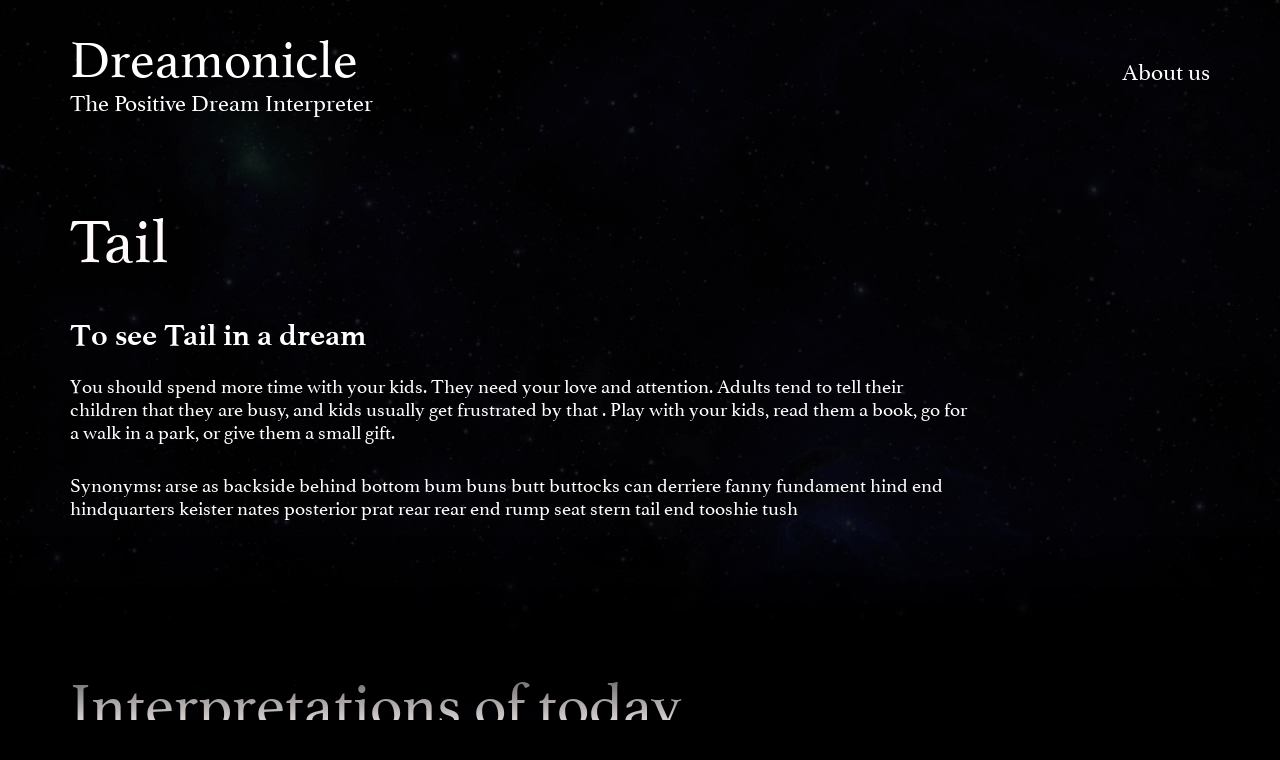

--- FILE ---
content_type: text/html; charset=UTF-8
request_url: https://dreamonicle.com/dreams/tail/
body_size: 7817
content:
		<!DOCTYPE html>
	<html lang="en">

	<head>
		<meta charset="UTF-8">
		<meta name="viewport" content="width=device-width, initial-scale=1.0">
		<meta http-equiv="X-UA-Compatible" content="ie=edge">
		<link href="https://fonts.googleapis.com/css2?family=Roboto&display=swap" rel="stylesheet">

		<title>
				To see Tail in a dream | Dreamonicle		</title>

		<title>Tail &#8212; Dreamonicle</title>
<meta name='robots' content='max-image-preview:large' />
<script>
window._wpemojiSettings = {"baseUrl":"https:\/\/s.w.org\/images\/core\/emoji\/14.0.0\/72x72\/","ext":".png","svgUrl":"https:\/\/s.w.org\/images\/core\/emoji\/14.0.0\/svg\/","svgExt":".svg","source":{"concatemoji":"https:\/\/dreamonicle.com\/wp-includes\/js\/wp-emoji-release.min.js?ver=6.2.8"}};
/*! This file is auto-generated */
!function(e,a,t){var n,r,o,i=a.createElement("canvas"),p=i.getContext&&i.getContext("2d");function s(e,t){p.clearRect(0,0,i.width,i.height),p.fillText(e,0,0);e=i.toDataURL();return p.clearRect(0,0,i.width,i.height),p.fillText(t,0,0),e===i.toDataURL()}function c(e){var t=a.createElement("script");t.src=e,t.defer=t.type="text/javascript",a.getElementsByTagName("head")[0].appendChild(t)}for(o=Array("flag","emoji"),t.supports={everything:!0,everythingExceptFlag:!0},r=0;r<o.length;r++)t.supports[o[r]]=function(e){if(p&&p.fillText)switch(p.textBaseline="top",p.font="600 32px Arial",e){case"flag":return s("\ud83c\udff3\ufe0f\u200d\u26a7\ufe0f","\ud83c\udff3\ufe0f\u200b\u26a7\ufe0f")?!1:!s("\ud83c\uddfa\ud83c\uddf3","\ud83c\uddfa\u200b\ud83c\uddf3")&&!s("\ud83c\udff4\udb40\udc67\udb40\udc62\udb40\udc65\udb40\udc6e\udb40\udc67\udb40\udc7f","\ud83c\udff4\u200b\udb40\udc67\u200b\udb40\udc62\u200b\udb40\udc65\u200b\udb40\udc6e\u200b\udb40\udc67\u200b\udb40\udc7f");case"emoji":return!s("\ud83e\udef1\ud83c\udffb\u200d\ud83e\udef2\ud83c\udfff","\ud83e\udef1\ud83c\udffb\u200b\ud83e\udef2\ud83c\udfff")}return!1}(o[r]),t.supports.everything=t.supports.everything&&t.supports[o[r]],"flag"!==o[r]&&(t.supports.everythingExceptFlag=t.supports.everythingExceptFlag&&t.supports[o[r]]);t.supports.everythingExceptFlag=t.supports.everythingExceptFlag&&!t.supports.flag,t.DOMReady=!1,t.readyCallback=function(){t.DOMReady=!0},t.supports.everything||(n=function(){t.readyCallback()},a.addEventListener?(a.addEventListener("DOMContentLoaded",n,!1),e.addEventListener("load",n,!1)):(e.attachEvent("onload",n),a.attachEvent("onreadystatechange",function(){"complete"===a.readyState&&t.readyCallback()})),(e=t.source||{}).concatemoji?c(e.concatemoji):e.wpemoji&&e.twemoji&&(c(e.twemoji),c(e.wpemoji)))}(window,document,window._wpemojiSettings);
</script>
<style>
img.wp-smiley,
img.emoji {
	display: inline !important;
	border: none !important;
	box-shadow: none !important;
	height: 1em !important;
	width: 1em !important;
	margin: 0 0.07em !important;
	vertical-align: -0.1em !important;
	background: none !important;
	padding: 0 !important;
}
</style>
	<link rel='stylesheet' id='wp-block-library-css' href='https://dreamonicle.com/wp-includes/css/dist/block-library/style.min.css?ver=6.2.8' media='all' />
<link rel='stylesheet' id='classic-theme-styles-css' href='https://dreamonicle.com/wp-includes/css/classic-themes.min.css?ver=6.2.8' media='all' />
<style id='global-styles-inline-css'>
body{--wp--preset--color--black: #000000;--wp--preset--color--cyan-bluish-gray: #abb8c3;--wp--preset--color--white: #ffffff;--wp--preset--color--pale-pink: #f78da7;--wp--preset--color--vivid-red: #cf2e2e;--wp--preset--color--luminous-vivid-orange: #ff6900;--wp--preset--color--luminous-vivid-amber: #fcb900;--wp--preset--color--light-green-cyan: #7bdcb5;--wp--preset--color--vivid-green-cyan: #00d084;--wp--preset--color--pale-cyan-blue: #8ed1fc;--wp--preset--color--vivid-cyan-blue: #0693e3;--wp--preset--color--vivid-purple: #9b51e0;--wp--preset--gradient--vivid-cyan-blue-to-vivid-purple: linear-gradient(135deg,rgba(6,147,227,1) 0%,rgb(155,81,224) 100%);--wp--preset--gradient--light-green-cyan-to-vivid-green-cyan: linear-gradient(135deg,rgb(122,220,180) 0%,rgb(0,208,130) 100%);--wp--preset--gradient--luminous-vivid-amber-to-luminous-vivid-orange: linear-gradient(135deg,rgba(252,185,0,1) 0%,rgba(255,105,0,1) 100%);--wp--preset--gradient--luminous-vivid-orange-to-vivid-red: linear-gradient(135deg,rgba(255,105,0,1) 0%,rgb(207,46,46) 100%);--wp--preset--gradient--very-light-gray-to-cyan-bluish-gray: linear-gradient(135deg,rgb(238,238,238) 0%,rgb(169,184,195) 100%);--wp--preset--gradient--cool-to-warm-spectrum: linear-gradient(135deg,rgb(74,234,220) 0%,rgb(151,120,209) 20%,rgb(207,42,186) 40%,rgb(238,44,130) 60%,rgb(251,105,98) 80%,rgb(254,248,76) 100%);--wp--preset--gradient--blush-light-purple: linear-gradient(135deg,rgb(255,206,236) 0%,rgb(152,150,240) 100%);--wp--preset--gradient--blush-bordeaux: linear-gradient(135deg,rgb(254,205,165) 0%,rgb(254,45,45) 50%,rgb(107,0,62) 100%);--wp--preset--gradient--luminous-dusk: linear-gradient(135deg,rgb(255,203,112) 0%,rgb(199,81,192) 50%,rgb(65,88,208) 100%);--wp--preset--gradient--pale-ocean: linear-gradient(135deg,rgb(255,245,203) 0%,rgb(182,227,212) 50%,rgb(51,167,181) 100%);--wp--preset--gradient--electric-grass: linear-gradient(135deg,rgb(202,248,128) 0%,rgb(113,206,126) 100%);--wp--preset--gradient--midnight: linear-gradient(135deg,rgb(2,3,129) 0%,rgb(40,116,252) 100%);--wp--preset--duotone--dark-grayscale: url('#wp-duotone-dark-grayscale');--wp--preset--duotone--grayscale: url('#wp-duotone-grayscale');--wp--preset--duotone--purple-yellow: url('#wp-duotone-purple-yellow');--wp--preset--duotone--blue-red: url('#wp-duotone-blue-red');--wp--preset--duotone--midnight: url('#wp-duotone-midnight');--wp--preset--duotone--magenta-yellow: url('#wp-duotone-magenta-yellow');--wp--preset--duotone--purple-green: url('#wp-duotone-purple-green');--wp--preset--duotone--blue-orange: url('#wp-duotone-blue-orange');--wp--preset--font-size--small: 13px;--wp--preset--font-size--medium: 20px;--wp--preset--font-size--large: 36px;--wp--preset--font-size--x-large: 42px;--wp--preset--spacing--20: 0.44rem;--wp--preset--spacing--30: 0.67rem;--wp--preset--spacing--40: 1rem;--wp--preset--spacing--50: 1.5rem;--wp--preset--spacing--60: 2.25rem;--wp--preset--spacing--70: 3.38rem;--wp--preset--spacing--80: 5.06rem;--wp--preset--shadow--natural: 6px 6px 9px rgba(0, 0, 0, 0.2);--wp--preset--shadow--deep: 12px 12px 50px rgba(0, 0, 0, 0.4);--wp--preset--shadow--sharp: 6px 6px 0px rgba(0, 0, 0, 0.2);--wp--preset--shadow--outlined: 6px 6px 0px -3px rgba(255, 255, 255, 1), 6px 6px rgba(0, 0, 0, 1);--wp--preset--shadow--crisp: 6px 6px 0px rgba(0, 0, 0, 1);}:where(.is-layout-flex){gap: 0.5em;}body .is-layout-flow > .alignleft{float: left;margin-inline-start: 0;margin-inline-end: 2em;}body .is-layout-flow > .alignright{float: right;margin-inline-start: 2em;margin-inline-end: 0;}body .is-layout-flow > .aligncenter{margin-left: auto !important;margin-right: auto !important;}body .is-layout-constrained > .alignleft{float: left;margin-inline-start: 0;margin-inline-end: 2em;}body .is-layout-constrained > .alignright{float: right;margin-inline-start: 2em;margin-inline-end: 0;}body .is-layout-constrained > .aligncenter{margin-left: auto !important;margin-right: auto !important;}body .is-layout-constrained > :where(:not(.alignleft):not(.alignright):not(.alignfull)){max-width: var(--wp--style--global--content-size);margin-left: auto !important;margin-right: auto !important;}body .is-layout-constrained > .alignwide{max-width: var(--wp--style--global--wide-size);}body .is-layout-flex{display: flex;}body .is-layout-flex{flex-wrap: wrap;align-items: center;}body .is-layout-flex > *{margin: 0;}:where(.wp-block-columns.is-layout-flex){gap: 2em;}.has-black-color{color: var(--wp--preset--color--black) !important;}.has-cyan-bluish-gray-color{color: var(--wp--preset--color--cyan-bluish-gray) !important;}.has-white-color{color: var(--wp--preset--color--white) !important;}.has-pale-pink-color{color: var(--wp--preset--color--pale-pink) !important;}.has-vivid-red-color{color: var(--wp--preset--color--vivid-red) !important;}.has-luminous-vivid-orange-color{color: var(--wp--preset--color--luminous-vivid-orange) !important;}.has-luminous-vivid-amber-color{color: var(--wp--preset--color--luminous-vivid-amber) !important;}.has-light-green-cyan-color{color: var(--wp--preset--color--light-green-cyan) !important;}.has-vivid-green-cyan-color{color: var(--wp--preset--color--vivid-green-cyan) !important;}.has-pale-cyan-blue-color{color: var(--wp--preset--color--pale-cyan-blue) !important;}.has-vivid-cyan-blue-color{color: var(--wp--preset--color--vivid-cyan-blue) !important;}.has-vivid-purple-color{color: var(--wp--preset--color--vivid-purple) !important;}.has-black-background-color{background-color: var(--wp--preset--color--black) !important;}.has-cyan-bluish-gray-background-color{background-color: var(--wp--preset--color--cyan-bluish-gray) !important;}.has-white-background-color{background-color: var(--wp--preset--color--white) !important;}.has-pale-pink-background-color{background-color: var(--wp--preset--color--pale-pink) !important;}.has-vivid-red-background-color{background-color: var(--wp--preset--color--vivid-red) !important;}.has-luminous-vivid-orange-background-color{background-color: var(--wp--preset--color--luminous-vivid-orange) !important;}.has-luminous-vivid-amber-background-color{background-color: var(--wp--preset--color--luminous-vivid-amber) !important;}.has-light-green-cyan-background-color{background-color: var(--wp--preset--color--light-green-cyan) !important;}.has-vivid-green-cyan-background-color{background-color: var(--wp--preset--color--vivid-green-cyan) !important;}.has-pale-cyan-blue-background-color{background-color: var(--wp--preset--color--pale-cyan-blue) !important;}.has-vivid-cyan-blue-background-color{background-color: var(--wp--preset--color--vivid-cyan-blue) !important;}.has-vivid-purple-background-color{background-color: var(--wp--preset--color--vivid-purple) !important;}.has-black-border-color{border-color: var(--wp--preset--color--black) !important;}.has-cyan-bluish-gray-border-color{border-color: var(--wp--preset--color--cyan-bluish-gray) !important;}.has-white-border-color{border-color: var(--wp--preset--color--white) !important;}.has-pale-pink-border-color{border-color: var(--wp--preset--color--pale-pink) !important;}.has-vivid-red-border-color{border-color: var(--wp--preset--color--vivid-red) !important;}.has-luminous-vivid-orange-border-color{border-color: var(--wp--preset--color--luminous-vivid-orange) !important;}.has-luminous-vivid-amber-border-color{border-color: var(--wp--preset--color--luminous-vivid-amber) !important;}.has-light-green-cyan-border-color{border-color: var(--wp--preset--color--light-green-cyan) !important;}.has-vivid-green-cyan-border-color{border-color: var(--wp--preset--color--vivid-green-cyan) !important;}.has-pale-cyan-blue-border-color{border-color: var(--wp--preset--color--pale-cyan-blue) !important;}.has-vivid-cyan-blue-border-color{border-color: var(--wp--preset--color--vivid-cyan-blue) !important;}.has-vivid-purple-border-color{border-color: var(--wp--preset--color--vivid-purple) !important;}.has-vivid-cyan-blue-to-vivid-purple-gradient-background{background: var(--wp--preset--gradient--vivid-cyan-blue-to-vivid-purple) !important;}.has-light-green-cyan-to-vivid-green-cyan-gradient-background{background: var(--wp--preset--gradient--light-green-cyan-to-vivid-green-cyan) !important;}.has-luminous-vivid-amber-to-luminous-vivid-orange-gradient-background{background: var(--wp--preset--gradient--luminous-vivid-amber-to-luminous-vivid-orange) !important;}.has-luminous-vivid-orange-to-vivid-red-gradient-background{background: var(--wp--preset--gradient--luminous-vivid-orange-to-vivid-red) !important;}.has-very-light-gray-to-cyan-bluish-gray-gradient-background{background: var(--wp--preset--gradient--very-light-gray-to-cyan-bluish-gray) !important;}.has-cool-to-warm-spectrum-gradient-background{background: var(--wp--preset--gradient--cool-to-warm-spectrum) !important;}.has-blush-light-purple-gradient-background{background: var(--wp--preset--gradient--blush-light-purple) !important;}.has-blush-bordeaux-gradient-background{background: var(--wp--preset--gradient--blush-bordeaux) !important;}.has-luminous-dusk-gradient-background{background: var(--wp--preset--gradient--luminous-dusk) !important;}.has-pale-ocean-gradient-background{background: var(--wp--preset--gradient--pale-ocean) !important;}.has-electric-grass-gradient-background{background: var(--wp--preset--gradient--electric-grass) !important;}.has-midnight-gradient-background{background: var(--wp--preset--gradient--midnight) !important;}.has-small-font-size{font-size: var(--wp--preset--font-size--small) !important;}.has-medium-font-size{font-size: var(--wp--preset--font-size--medium) !important;}.has-large-font-size{font-size: var(--wp--preset--font-size--large) !important;}.has-x-large-font-size{font-size: var(--wp--preset--font-size--x-large) !important;}
.wp-block-navigation a:where(:not(.wp-element-button)){color: inherit;}
:where(.wp-block-columns.is-layout-flex){gap: 2em;}
.wp-block-pullquote{font-size: 1.5em;line-height: 1.6;}
</style>
<link rel='stylesheet' id='dreamonicle-style-css' href='https://dreamonicle.com/wp-content/themes/dreamonicle/style.css?ver=1.0.0' media='all' />
<link rel="https://api.w.org/" href="https://dreamonicle.com/wp-json/" /><link rel="EditURI" type="application/rsd+xml" title="RSD" href="https://dreamonicle.com/xmlrpc.php?rsd" />
<link rel="wlwmanifest" type="application/wlwmanifest+xml" href="https://dreamonicle.com/wp-includes/wlwmanifest.xml" />
<meta name="generator" content="WordPress 6.2.8" />
<link rel="canonical" href="https://dreamonicle.com/dreams/tail/" />
<link rel='shortlink' href='https://dreamonicle.com/?p=704' />
<link rel="alternate" type="application/json+oembed" href="https://dreamonicle.com/wp-json/oembed/1.0/embed?url=https%3A%2F%2Fdreamonicle.com%2Fdreams%2Ftail%2F" />
<link rel="alternate" type="text/xml+oembed" href="https://dreamonicle.com/wp-json/oembed/1.0/embed?url=https%3A%2F%2Fdreamonicle.com%2Fdreams%2Ftail%2F&#038;format=xml" />
<link rel="apple-touch-icon" sizes="57x57" href="/apple-icon-57x57.png">
<link rel="apple-touch-icon" sizes="60x60" href="/apple-icon-60x60.png">
<link rel="apple-touch-icon" sizes="72x72" href="/apple-icon-72x72.png">
<link rel="apple-touch-icon" sizes="76x76" href="/apple-icon-76x76.png">
<link rel="apple-touch-icon" sizes="114x114" href="/apple-icon-114x114.png">
<link rel="apple-touch-icon" sizes="120x120" href="/apple-icon-120x120.png">
<link rel="apple-touch-icon" sizes="144x144" href="/apple-icon-144x144.png">
<link rel="apple-touch-icon" sizes="152x152" href="/apple-icon-152x152.png">
<link rel="apple-touch-icon" sizes="180x180" href="/apple-icon-180x180.png">
<link rel="icon" type="image/png" sizes="192x192"  href="/android-icon-192x192.png">
<link rel="icon" type="image/png" sizes="32x32" href="/favicon-32x32.png">
<link rel="icon" type="image/png" sizes="96x96" href="/favicon-96x96.png">
<link rel="icon" type="image/png" sizes="16x16" href="/favicon-16x16.png">
<link rel="manifest" href="/manifest.json">
<meta name="msapplication-TileColor" content="#ffffff">
<meta name="msapplication-TileImage" content="/ms-icon-144x144.png">
<meta name="theme-color" content="#ffffff">
<!-- Global site tag (gtag.js) - Google Analytics -->
<script async src="https://www.googletagmanager.com/gtag/js?id=UA-180083187-1"></script>
<script>
  window.dataLayer = window.dataLayer || [];
  function gtag(){dataLayer.push(arguments);}
  gtag('js', new Date());

  gtag('config', 'UA-180083187-1');
</script>

<!-- Yandex.Metrika counter -->
<script type="text/javascript" >
   (function(m,e,t,r,i,k,a){m[i]=m[i]||function(){(m[i].a=m[i].a||[]).push(arguments)};
   m[i].l=1*new Date();k=e.createElement(t),a=e.getElementsByTagName(t)[0],k.async=1,k.src=r,a.parentNode.insertBefore(k,a)})
   (window, document, "script", "https://mc.yandex.ru/metrika/tag.js", "ym");

   ym(68955916, "init", {
        clickmap:true,
        trackLinks:true,
        accurateTrackBounce:true,
        webvisor:true
   });
</script>
<noscript><div><img src="https://mc.yandex.ru/watch/68955916" style="position:absolute; left:-9999px;" alt="" /></div></noscript>
<!-- /Yandex.Metrika counter -->

<!-- Facebook Pixel Code -->
<script>
!function(f,b,e,v,n,t,s)
{if(f.fbq)return;n=f.fbq=function(){n.callMethod?
n.callMethod.apply(n,arguments):n.queue.push(arguments)};
if(!f._fbq)f._fbq=n;n.push=n;n.loaded=!0;n.version='2.0';
n.queue=[];t=b.createElement(e);t.async=!0;
t.src=v;s=b.getElementsByTagName(e)[0];
s.parentNode.insertBefore(t,s)}(window, document,'script',
'https://connect.facebook.net/en_US/fbevents.js');
fbq('init', '1051888981978875');
fbq('track', 'PageView');
</script>
<noscript><img height="1" width="1" style="display:none"
src="https://www.facebook.com/tr?id=1051888981978875&ev=PageView&noscript=1"
/></noscript>
<!-- End Facebook Pixel Code -->

<!-- Reddit Pixel -->
<script>
!function(w,d){if(!w.rdt){var p=w.rdt=function(){p.sendEvent?p.sendEvent.apply(p,arguments):p.callQueue.push(arguments)};p.callQueue=[];var t=d.createElement("script");t.src="https://www.redditstatic.com/ads/pixel.js",t.async=!0;var s=d.getElementsByTagName("script")[0];s.parentNode.insertBefore(t,s)}}(window,document);rdt('init','t2_63oh5i88');rdt('track', 'PageVisit');
</script>
<!-- DO NOT MODIFY -->
<!-- End Reddit Pixel -->	</head>

	<body>

		<header class="header header-dream">
			<div class="container">
				<div class="header__top">
    <a href="/" class="logo">
        Dreamonicle
        <span class="logo-subtitle">
            The Positive Dream Interpreter
        </span>
    </a>
    <ul class="header__menu"><li id="menu-item-814" class="menu-item menu-item-type-post_type menu-item-object-page menu-item-814"><a href="https://dreamonicle.com/about/">About us</a></li>
</ul></div>
				<div class="header__content dream-header__content">
					<div class="title dream-title">
						Tail					</div>
																<h1 class="dream-title">
							To see Tail in a dream						</h1>
										<p>You  should spend more time with your kids. They need your love and attention.  Adults tend to tell their children that they are busy, and kids  usually get frustrated by that . Play with your kids, read them a book,  go for a walk in a park, or give them a small gift. </p>
											<p class="tags">
		<span>Synonyms: </span>arse as backside behind bottom bum buns butt buttocks can derriere fanny fundament hind end hindquarters keister nates posterior prat rear rear end rump seat stern tail end tooshie tush 	</p>									</div>
			</div>
		</header>
		<div class="block-transition"></div>
		<div class="main dream-main">
			<div class="slider">
    <div class="container">
        <div class="title slider__title">
            Interpretations of today
        </div>
        <div class="swiper-container">
            <div class="swiper-wrapper">
                                    <div class="swiper-slide">
                        							<a href="https://dreamonicle.com/dreams/factory/">
								<img src="https://dreamonicle.com/wp-content/themes/dreamonicle/img/letter/f.svg" alt="">
							</a>
                                                <h4 class="slide__title">
                            <a href="https://dreamonicle.com/dreams/factory/">
                                Factory                            </a>
                        </h4>
                        <p class="slide__text">
							<a href="https://dreamonicle.com/dreams/factory/">
								A factory is a working business model of how things can work. You already know what you truly want for your future. You should pay more attention to your professional development. If you are working for someone, it might be a good idea to start up your own business, as you will probably earn more [&hellip;]							</a>
                        </p>
                    </div>
                                    <div class="swiper-slide">
                        							<a href="https://dreamonicle.com/dreams/scratch/">
								<img src="https://dreamonicle.com/wp-content/themes/dreamonicle/img/letter/s.svg" alt="">
							</a>
                                                <h4 class="slide__title">
                            <a href="https://dreamonicle.com/dreams/scratch/">
                                Scratch                            </a>
                        </h4>
                        <p class="slide__text">
							<a href="https://dreamonicle.com/dreams/scratch/">
								There is a double meaning with the presence of a scratch. Firstly, the old is being released for the new to emerge. Old patterns of thought and behavior are being crossed out, and new beginnings are due. To scratch is to erase, strike out, and delete, so pay attention to the thoughts and feelings that [&hellip;]							</a>
                        </p>
                    </div>
                                    <div class="swiper-slide">
                        							<a href="https://dreamonicle.com/dreams/wine-glass/">
								<img src="https://dreamonicle.com/wp-content/themes/dreamonicle/img/letter/w.svg" alt="">
							</a>
                                                <h4 class="slide__title">
                            <a href="https://dreamonicle.com/dreams/wine-glass/">
                                Wine Glass                            </a>
                        </h4>
                        <p class="slide__text">
							<a href="https://dreamonicle.com/dreams/wine-glass/">
								A wine glass is a multivocal sign, but it is mostly interpreted as a positive one. To see a wine glass at a distance signifies that you will learn something new about a person you already know quite well. To get a wine glass as a present promises a job promotion. If a woman is [&hellip;]							</a>
                        </p>
                    </div>
                            </div>

            <div class="swiper-pagination"></div>
            <div class="swiper-button-prev"></div>
            <div class="swiper-button-next"></div>
        </div>
    </div>
</div>			<div class="container">
				<div class="search-form">
    <h1 class="header__title">
        <a href="https://dreamonicle.com/letters/a/">A</a> <a href="https://dreamonicle.com/letters/b/">B</a> <a href="https://dreamonicle.com/letters/c/">C</a> <a href="https://dreamonicle.com/letters/d/">D</a> <a href="https://dreamonicle.com/letters/e/">E</a> <a href="https://dreamonicle.com/letters/f/">F</a> <a href="https://dreamonicle.com/letters/g/">G</a> <a href="https://dreamonicle.com/letters/h/">H</a> <a href="https://dreamonicle.com/letters/i/">I</a> <a href="https://dreamonicle.com/letters/j/">J</a> <a href="https://dreamonicle.com/letters/k/">K</a> <a href="https://dreamonicle.com/letters/l/">L</a> <a href="https://dreamonicle.com/letters/m/">M</a> <a href="https://dreamonicle.com/letters/n/">N</a> <a href="https://dreamonicle.com/letters/o/">O</a> <a href="https://dreamonicle.com/letters/p/">P</a> <a href="https://dreamonicle.com/letters/q/">Q</a> <a href="https://dreamonicle.com/letters/r/">R</a> <a href="https://dreamonicle.com/letters/s/">S</a> <a href="https://dreamonicle.com/letters/t/">T</a> <a href="https://dreamonicle.com/letters/u/">U</a> <a href="https://dreamonicle.com/letters/v/">V</a> <a href="https://dreamonicle.com/letters/w/">W</a> <a href="https://dreamonicle.com/letters/y/">Y</a> <a href="https://dreamonicle.com/letters/z/">Z</a>     </h1>
    <form role="search" method="get" id="searchform" action="https://dreamonicle.com/">
        <div class="search__wrap">
            <input class="search-input" type="text" placeholder="search..." value="" name="s" id="s">
            <button class="search-button" type="submit">
                <svg width="30" height="31" viewBox="0 0 30 31" fill="none" xmlns="http://www.w3.org/2000/svg">
                    <path d="M21.3679 19.4351H20.0006L19.4873 19.0065C21.1116 17.0352 22.1374 14.5491 22.1374 11.7208C22.1373 5.54913 17.1794 0.577881 11.0262 0.577881C4.95719 0.577881 0 5.54913 0 11.7208C0 17.8924 4.95719 22.8636 11.1113 22.8636C13.8466 22.8636 16.4106 21.8349 18.3763 20.2067L18.8888 20.6354V22.0066L27.4359 30.5779L30 28.0065L21.3679 19.4351ZM11.1113 19.4351C6.83774 19.4351 3.41891 16.0064 3.41891 11.7208C3.41891 7.43499 6.83774 4.00655 11.1113 4.00655C15.3848 4.00655 18.8037 7.43499 18.8037 11.7208C18.8037 16.0064 15.3848 19.4351 11.1113 19.4351Z" fill="#FEFEFE"/>
                </svg>
            </button>
        </div>
    </form>
</div>			</div>
		</div>

		<footer class="footer">
    <div class="container">
<!--
        <div class="btn footer__btn">
            <svg width="51" height="50" viewBox="0 0 51 50" fill="none" xmlns="http://www.w3.org/2000/svg">
                <path d="M43.0451 7.56382C38.439 2.9582 32.0719 0.458008 25.5693 0.458008C11.7512 0.458008 0.642551 11.3799 0.778023 24.6704C0.778023 28.8812 1.99726 32.9605 4.02933 36.645L0.50708 49.146L13.6478 45.8562C17.3055 47.8301 21.3697 48.7512 25.4338 48.7512C39.1164 48.7512 50.2251 37.8293 50.2251 24.5388C50.2251 18.0909 47.6511 12.0378 43.0451 7.56382ZM25.5693 44.6719C21.9115 44.6719 18.2538 43.7508 15.138 41.9086L14.3252 41.5138L6.46782 43.4876L8.49989 35.987L7.958 35.1975C1.99726 25.8547 4.84216 13.4853 14.5961 7.6954C24.35 1.90549 36.9489 4.66886 42.9096 14.1433C48.8703 23.6177 46.0254 35.8555 36.2715 41.6454C33.1557 43.6192 29.3625 44.6719 25.5693 44.6719ZM37.4907 30.0655L36.0006 29.4076C36.0006 29.4076 33.833 28.4865 32.4783 27.8285C32.3428 27.8285 32.2074 27.6969 32.0719 27.6969C31.6655 27.6969 31.3945 27.8285 31.1236 27.9601C31.1236 27.9601 30.9881 28.0917 29.0915 30.1971C28.9561 30.4603 28.6851 30.5919 28.4142 30.5919H28.2787C28.1432 30.5919 27.8723 30.4603 27.7368 30.3287L27.0595 30.0655C25.5693 29.4076 24.2146 28.6181 23.1308 27.5653C22.8598 27.3022 22.4534 27.039 22.1825 26.7758C21.2342 25.8547 20.2859 24.802 19.6085 23.6177L19.4731 23.3545C19.3376 23.2229 19.3376 23.0913 19.2021 22.8281C19.2021 22.565 19.2021 22.3018 19.3376 22.1702C19.3376 22.1702 19.8795 21.5123 20.2859 21.1175C20.5568 20.8543 20.6923 20.4595 20.9632 20.1964C21.2342 19.8016 21.3697 19.2752 21.2342 18.8805C21.0987 18.2225 19.4731 14.6696 19.0666 13.8801C18.7957 13.4853 18.5248 13.3537 18.1184 13.2221H17.7119C17.441 13.2221 17.0346 13.2221 16.6282 13.2221C16.3572 13.2221 16.0863 13.3537 15.8153 13.3537L15.6799 13.4853C15.4089 13.6169 15.138 13.8801 14.867 14.0117C14.5961 14.2749 14.4606 14.538 14.1897 14.8012C13.2414 15.9855 12.6995 17.433 12.6995 18.8805C12.6995 19.9332 12.9704 20.9859 13.3769 21.907L13.5123 22.3018C14.7316 24.802 16.3572 27.039 18.5248 29.0128L19.0666 29.5392C19.4731 29.934 19.8795 30.1971 20.1504 30.5919C22.9953 32.9605 26.2466 34.6712 29.9044 35.5923C30.3108 35.7239 30.8527 35.7239 31.2591 35.8555C31.6655 35.8555 32.2074 35.8555 32.6138 35.8555C33.2911 35.8555 34.104 35.5923 34.6459 35.3291C35.0523 35.0659 35.3232 35.0659 35.5941 34.8027L35.8651 34.5396C36.136 34.2764 36.407 34.1448 36.6779 33.8816C36.9489 33.6184 37.2198 33.3553 37.3553 33.0921C37.6262 32.5657 37.7617 31.9078 37.8972 31.2498C37.8972 30.9867 37.8972 30.5919 37.8972 30.3287C37.8972 30.3287 37.7617 30.1971 37.4907 30.0655Z" fill="#181717"/>
            </svg>
            Use our interpreter Whatsapp chat-bot
        </div>
-->
        <div class="footer__contatcs">
            <p><a href="/about/">About  Dreamonicle</a></p>
            <a href="mailto:d@dreamonicle.com">
                d@dreamonicle.com
            </a>
        </div>
    </div>
</footer>

<script src="https://code.jquery.com/jquery-3.5.1.js" integrity="sha256-QWo7LDvxbWT2tbbQ97B53yJnYU3WhH/C8ycbRAkjPDc=" crossorigin="anonymous"></script>
<script src="https://dreamonicle.com/wp-content/themes/dreamonicle/js/libs.min.js"></script>
<script src="https://dreamonicle.com/wp-content/themes/dreamonicle/js/main.js"></script>

	</body>

	</html>


--- FILE ---
content_type: image/svg+xml
request_url: https://dreamonicle.com/wp-content/themes/dreamonicle/img/arrow-left.svg
body_size: 346
content:
<svg width="21" height="39" viewBox="0 0 21 39" fill="none" xmlns="http://www.w3.org/2000/svg">
<path d="M0.439268 18.4317L18.4418 0.422258C19.0395 -0.158125 19.9889 -0.140538 20.5602 0.457433C21.1228 1.03782 21.1228 1.96115 20.5602 2.54154L3.62135 19.487L20.5602 36.4412C21.1492 37.0304 21.1492 37.9801 20.5602 38.5605C19.9713 39.1497 19.0219 39.1497 18.4418 38.5605L0.439268 20.551C-0.149681 19.9706 -0.149681 19.0209 0.439268 18.4317Z" fill="white"/>
</svg>


--- FILE ---
content_type: image/svg+xml
request_url: https://dreamonicle.com/wp-content/themes/dreamonicle/img/letter/w.svg
body_size: 8562
content:
<?xml version="1.0" encoding="utf-8"?>
<!-- Generator: Adobe Illustrator 21.0.0, SVG Export Plug-In . SVG Version: 6.00 Build 0)  -->
<svg version="1.1" xmlns="http://www.w3.org/2000/svg" xmlns:xlink="http://www.w3.org/1999/xlink" x="0px" y="0px"
	 viewBox="0 0 215.4 215.4" style="enable-background:new 0 0 215.4 215.4;" xml:space="preserve">
<style type="text/css">
	.st0{fill:#FFFFFF;}
</style>
<g id="Слой_1">
</g>
<g id="_x2014_лой_1">
	<path class="st0" d="M18.1,39.6v-9.5c9.4,0.5,17.7,0.7,24.8,0.7c7.6,0,16.3-0.2,26.2-0.7v9.5c-6,0.3-9.6,0.9-10.9,1.8
		c-1.3,0.9-1.9,2.4-1.9,4.5c0,2.5,1.8,14.4,5.4,35.8l9.6,57.3l21.7-58.4c8.5-22.8,14.6-39.6,18.2-50.4h7.6L154,144.3l14.2-68.1
		c3.1-14.7,4.6-24.9,4.6-30.4c0-2.4-0.6-3.9-1.8-4.7c-1.2-0.8-5.2-1.3-12-1.5v-9.5c10.5,0.5,17.1,0.7,19.9,0.7
		c3.4,0,9.6-0.2,18.3-0.7v9.5c-4.6,0.5-7.6,1.5-8.9,2.8c-1.3,1.4-2.6,4.6-3.9,9.8c-2,8-7.1,30.9-15.1,68.8l-13.3,64.1H140L106,74.1
		l-21.7,59.4c-6.8,18.6-12.8,35.8-18,51.6H54c-1.5-8.9-6.2-36.3-14.2-82.4l-9-51.4c-0.9-5.1-1.9-8.2-3-9.3
		C26.8,41.1,23.5,40.3,18.1,39.6L18.1,39.6z"/>
	<g>
		<path class="st0" d="M55.4,56.4c-0.3-1.9-0.5-3.5-0.7-4.9c-0.8,0.5-1.3,1.3-1.3,2.3C53.5,55,54.3,56,55.4,56.4z"/>
		<path class="st0" d="M63.6,106.4l-0.9-5.4c-0.4,0.6-0.6,1.5-0.4,2.6C62.4,104.6,62.9,105.6,63.6,106.4z"/>
		<path class="st0" d="M49.9,33c-0.1,0.2-0.2,0.5-0.3,0.7C43,47.9,28.3,45,28.4,32.8c-0.9,0-1.8-0.1-2.8-0.1c0.5,4.3,3,8.6,8.3,10.7
			c6.8,2.7,13.1-0.1,17.1-5.2c0.5,1.2,1.9,1.9,3.3,1.1c0.9-0.4,6.7-6.1,9.7-3.7c0.9,0.7,1.4,1.5,1.6,2.2c0.4,0,0.8-0.1,1.2-0.1
			c-0.5-1.6-1.5-3-3-3.7c-3-1.5-7.3-1.3-10.2-0.1c0.1-0.3,0.3-0.6,0.4-0.9C52.6,32.9,51.2,33,49.9,33z M57.3,35.3
			c-1.8,0.9-2.5,2.3-3.4,2.9c-0.9,0.6-1.5-0.5-1.5-0.5c-0.1-0.3-0.2-1,0.8-1.8C54.1,35.2,59,34.3,57.3,35.3z"/>
		<path class="st0" d="M62.8,75.9c0.3,1.8,0.6,3.6,0.9,5.5l0.1,0.6c9.8,2,12.6,11.2,8.9,18.4c0,0.1-0.1,0.1-0.1,0.2
			c-1,1.7-2.2,3.2-3.7,4.2c-0.4,0.3-0.9,0.5-1.3,0.6L68,107c1.6-0.7,3.4-2.4,5.4-5.6l0,0c0.3-0.5,0.6-0.9,0.8-1.4l0-0.1l0,0
			C78.7,91.1,73.3,79.1,62.8,75.9z"/>
		<path class="st0" d="M74.7,123.4L74.7,123.4c-0.2-0.6-0.4-1.1-0.6-1.6l0,0c-1.5-3.5-3.1-5.5-4.6-6.4l0.3,2.1
			c0.1,0.1,0.3,0.2,0.4,0.3c1.3,1.2,2.3,2.9,3,4.8c0,0.1,0,0.1,0.1,0.2c0.3,1,0.5,1.9,0.6,2.9l0.8-2.1
			C74.7,123.5,74.7,123.4,74.7,123.4L74.7,123.4z"/>
		<path class="st0" d="M66.3,122.3l-0.2-1.5c-0.6-0.8-0.6-1.6-0.4-2.3l-0.5-3c-0.9,0.6-1.5,1.6-1.8,2.5
			C62.4,121.5,65.2,122.6,66.3,122.3z"/>
		<circle class="st0" cx="148.6" cy="24" r="2.7"/>
		<path class="st0" d="M150.2,41.6c0.4-0.2,0.4-0.6,0.1-0.9c-0.7-1.1-1.2-3.3,1.2-5.2c1.5-1.2,3.6-0.4,5.5,0.7v-3.4
			c-1.9,0-3.8,0.3-5.3,1.1c-1.5,0.8-2.6,2.2-3,4C148.3,39,149.1,42.3,150.2,41.6z"/>
		<path class="st0" d="M162.3,35.9c1,0.7,0.9,1.5,0.8,1.8c0,0,0,0-0.1,0.1c1.7,0.1,3.2,0.2,4.4,0.4c0.5,0.1,0.9,0.1,1.3,0.2
			c-1.1-1.3-2-2.8-2.9-4.6c-0.2-0.4-0.3-0.7-0.5-1c-1.3-0.1-2.6-0.1-4.1-0.2c0.2,0.5,0.3,0.9,0.5,1.4c-0.2-0.1-0.4-0.1-0.6-0.2v1.8
			C161.7,35.6,162.1,35.8,162.3,35.9z"/>
		<path class="st0" d="M186.5,28.5C186.5,28.5,186.5,28.6,186.5,28.5c1,0,2.1,0,3.2,0c-1-5.6-5.4-9.6-11.1-6
			c-2.2,1.4-1.6,4.3-0.8,6.3c0.2,0,0.4,0,0.5,0C176.7,22.6,184.2,19.4,186.5,28.5z"/>
		<path class="st0" d="M108.1,74c0-9.5,0-19,0-28.5c-0.4,1.2-0.9,2.4-1.3,3.6c0,6.8,0,13.7,0,20.5l1.2,3.9L108.1,74z"/>
		<path class="st0" d="M40.4,93.4c0.9-1.4,1.8-2.7,2.8-4c2.5,1.3,5.8,2.2,9.7,2.6c8.7,0.9-1.1,6.8,2.7,5.7c3.4-0.9,5.3-0.9,6.5-0.3
			l-0.2-1c-1.4-0.4-3-0.6-4.9-0.3c2.5-3.7-0.5-5.1-4-5.4c-4-0.3-7-1.1-9.2-2.3c2.3-2.8,4.9-5,8.1-5.9c2.7-0.7,5.2-1,7.4-1
			c-0.4-2.3-0.7-4.4-1.1-6.4c-1.7-0.1-3.6,0-5.5,0.4c0.8,0.3,1.3,0.6,1.7,1.6c0.4,1.1-0.3,2.8-1.8,3.2c-1.5,0.4-3.1-0.6-3.5-1.7
			c-0.4-1.1-0.1-1.6,0.4-2.2c-4.1,1.6-6.8,5-9,8.9c-2.9-4.7,0.1-12.2,5.7-20.9c5.1-7.9,0.7-13.5-5.4-13c-4.6,0.4-5.8,4-4.9,6.2
			c0.9,2.4,4.1,3.3,5.7-0.1c1.3-2.8-2.2,2-3.6,0.5c-3.9-4.3,8.5-8.4,7.8-1.6c-0.2,1.8-2.4,4.4-4.7,8c-2.2,3.4-3.6,6.5-4.4,9.4
			l2.1,12.2c0.2,0.3,0.5,0.5,0.7,0.8c-0.2,0.3-0.3,0.6-0.4,0.9L40.4,93.4z"/>
		<path class="st0" d="M82.3,128.2c-3.5,0.2-6.8,1.5-5.2,5.6c-0.6-0.1-1.1-0.2-1.6-0.2l-0.5,1.2c0.9,0.1,2,0.4,3.2,0.8
			c3.6,1.3-4.8-5.5,4-6.1c0.4,0,0.8-0.1,1.2-0.1L84,128C83.5,128.1,82.9,128.1,82.3,128.2z"/>
		<path class="st0" d="M49.1,115.4c0.2,0.4,0.6,0.5,0.9,0.3c1-0.7-1.7-2.8-2.8-3.1c-1.2-0.2-2.4-0.1-3.5,0.3
			c0.1,0.4,0.1,0.9,0.2,1.3C46.6,113,48.4,114.3,49.1,115.4z"/>
		<path class="st0" d="M95.5,79.8c-0.2,0.4-0.3,0.9-0.5,1.3c2.3,0,4.4-0.2,6.4-0.7l0.8-2.1C100.2,79.2,97.9,79.7,95.5,79.8z"/>
		<circle class="st0" cx="84" cy="90.2" r="2.7"/>
		<path class="st0" d="M125.4,151.9c0.2,2.2,1.6,2.9,3,2.7l-0.4-1.3C126.4,153.3,125.1,149.3,125.4,151.9z"/>
		<path class="st0" d="M131.5,150.1c-0.1-0.4-0.2-0.8-0.4-1.3L131.5,150.1z"/>
		<path class="st0" d="M139,174.6c4.7-3.8,8.4-8.5,8.8-15c-0.5,0.7-1.4,1-2.4,1c-1.7-0.2-3.1-1.7-3.2-3.4c0-1.7,1.3-3,3-2.8
			c1,0.1,1.9,0.6,2.5,1.4c-1.2-11.5-11-18.7-20.9-21l0.6,1.9c6.3,2.6,11.6,9,12,20.2c0.2,5-0.6,8.8-2.1,12L139,174.6z"/>
		<path class="st0" d="M88.8,127.2l-0.5,1.5c12.4-3.2,16.9-13.8,11.5-28.1c-0.2-0.6-0.4-1.1-0.7-1.7l-2.5,6.9
			C99.7,116.4,98.7,124.4,88.8,127.2z"/>
		<path class="st0" d="M140.5,14.9c10.1-7.9,18.8-11.1,23.7-2c-3.6,4.7-4.7,10.2-4,15.3c1.4,0.1,2.6,0.1,3.8,0.2
			c-0.9-4.5-0.2-8.5,1.6-12c0.3,0.9,0.6,1.9,0.9,2.9c0.8,3.2,2.6,6,5.8,3.4c0,2.6,0.9,4.6,2.1,6.1c0.7,0,1.3,0,1.9,0
			c-1.7-0.7-3.3-2-2.7-7.6c0.4-3.7-3.7,5.8-5.9-2.2c-0.4-1.4-0.8-2.8-1.3-4c7.4-11.9,27.5-15.2,33.8,1.2c3.2,8.5,2,14.2-0.8,19v4.5
			v1.9l-1.1,0.1c0.8,0.7,0.1,2.1,2.3,3.4c10.9-12.7,5.7-30-5.2-37.7c-7.3-5.1-17.4-5.5-26,0.6c-1.7,1.2-3.2,2.6-4.4,4
			c-5.3-9.1-14.6-10-25.2-1.8c-3.1,2.4-5.3,4.6-7,4.9c-6.5,1.2-4.4-10.7,0.3-7.3c1.7,1.2-2.4,4.8,0.1,3.4c2.9-1.7,1.6-4.6-0.8-5.3
			c-2.3-0.7-5.5,0.6-5.2,5C127.6,16.4,133.6,20.1,140.5,14.9z"/>
		<circle class="st0" cx="150.7" cy="195.3" r="2.7"/>
		<path class="st0" d="M67.7,155.8c0.6-0.8,1.5-1.3,2.5-1.4c1.7-0.2,3,1.1,3,2.8c0,1.7-1.5,3.2-3.2,3.4c-1,0.1-1.8-0.3-2.4-1
			c0.2,2.9,1.1,5.5,2.4,7.8c0.9-2.5,1.7-5,2.6-7.6c2.5-7.1,5.1-14.3,7.8-21.8C73.8,141.6,68.6,147.6,67.7,155.8z"/>
		<path class="st0" d="M165.4,115.7c0.4,0.2,0.7,0.1,0.9-0.3c0.4-0.7,1.3-1.5,2.5-1.7c0.1-0.4,0.2-0.8,0.3-1.2
			c-0.3,0-0.6,0.1-0.9,0.1C167.1,112.9,164.3,115,165.4,115.7z"/>
		<path class="st0" d="M162.3,145.2l1.5-7.4c-2.3,0.8-4.4,1.4-6.3,1.7c0.2-0.9,0.4-1.8,0.6-2.7c0.3-1.3,0.4-2.5,0.4-3.6l-2.4,11.7
			l-1.7,8l-1.8-5.9c0.4,5.5,2.8,9.5,6.9,11.7l0.3-1.6c-2.8-2.3-3.6-6.3-3.2-11.4C158.4,145.7,160.3,145.6,162.3,145.2z"/>
		<path class="st0" d="M63.3,131.7c0.3,3,3,3.3,4.9,2l-0.3-1.8c-0.2,0.4-0.6,0.8-1.2,1.1C64.8,134,63,128.9,63.3,131.7z"/>
		<path class="st0" d="M177.7,52.6c-1.1-0.1-2.2,0-3.2,0.4c-0.1,0.4-0.1,0.9-0.2,1.3c3-1.3,8.4,1.6,5.4,4.6
			c-1.4,1.4-4.3-3.1-3.3-0.4c0.9,2.4,2.8,2.5,4.2,1.5c0.4-1.9,0.8-3.6,1.2-5C181.1,53.8,179.9,52.8,177.7,52.6z"/>
		<path class="st0" d="M94.5,99.3l2.5-6.9c0-0.2,0-0.5,0-0.7c0.1-1.3,0.6-2.3,1.3-2.9L99,87C95.2,88.6,92.6,93.2,94.5,99.3z"/>
		<path class="st0" d="M81.8,117.9c1.5,0,2.7-1.2,2.7-2.7c0-1-0.5-1.9-1.3-2.3l-1.9,5C81.5,117.9,81.7,117.9,81.8,117.9z"/>
		<path class="st0" d="M71.2,28.6c0.5,0.4,1.1,0.6,1.8,0.6c1.5,0,2.7-1.2,2.7-2.7c0-1.5-1.2-2.7-2.7-2.7c-1.5,0-2.7,1.2-2.7,2.7
			c0,0.6,0.2,1.1,0.5,1.6l0.5,0V28.6z"/>
		<circle class="st0" cx="70.9" cy="191.1" r="2.7"/>
		<path class="st0" d="M65,173.8c-0.4,0.2-0.4,0.6-0.1,0.9c0.7,1.1,1.2,3.3-1.2,5.2c-2.6,2-7.1-1.7-9-3.2c0.1,0.7,0.2,1.3,0.3,1.9
			c0.5,0.5,1.1,1.1,2,1.6c1,0.6-0.3,0.5-1.7,0.2c0.1,0.7,0.2,1.3,0.3,1.9c2.6,0.5,5.6,0.3,7.9-0.8c1.1-0.6,2-1.5,2.6-2.7
			c0.2-0.5,0.3-0.9,0.5-1.4C66.8,176.2,66,173.2,65,173.8z"/>
		<path class="st0" d="M36.8,22.5c-5.8-3.6-10.1,0.4-11.1,5.9c1.1,0,2.2,0.1,3.2,0.1c0,0,0,0,0,0c2.3-9.1,9.8-5.9,8.2,0.2
			c0.2,0,0.4,0,0.5,0C38.5,26.8,39.1,23.9,36.8,22.5z"/>
		<path class="st0" d="M51.6,158.5c0.1,0.4,0.1,0.8,0.2,1.2c7-1.8,10.8-7,10.5-14.9c2.7-0.8,5-2.2,7-4l-0.2-1.5l-0.6-3.4
			c-0.9,0.8-1.5,1.7-1.7,2.4c-1.5,0.6-3.2,1.1-5.2,1.2c-0.1-0.5-0.2-1-0.4-1.6c-1-3.8-2.2-6.7-1.7-8.3c1.1-4.2,6-2.7,7.8-0.4
			l-0.4-2.6c-0.2-0.1-0.5-0.2-0.8-0.3c-5.8-2-12.1,2-9.9,10.4c0.2,0.9,0.4,1.7,0.6,2.5c-2.1-0.4-4.3-1-6.8-2.1
			c-0.9-0.4-1.7-0.9-2.5-1.5c0.2,1.3,0.4,2.5,0.6,3.7c0.7-0.3,1.5-0.3,2.2,0c1.4,0.6,1.8,2.4,1.3,3.4c-0.5,1-1.1,1.2-1.9,1.4
			c2.8,1.1,5.5,1.5,8,1.3C58.5,152.1,56.9,156.8,51.6,158.5z"/>
		<path class="st0" d="M131.5,78.9l-0.7-2.3c-6.7,4.7-15.7,4.1-21.2-0.5c-0.3-0.3-0.7-0.3-1-0.2l0.8,2.7
			C114.9,81.9,123.7,82,131.5,78.9z"/>
		<path class="st0" d="M102.2,10.9c1.1,1.5,1.8,3.9,2.8,4.6c0.5,0.3,1.1,0.6,1.8,0.7c0,6.6,0,13.2,0,19.8C94.6,36,89,44.4,92.4,58.4
			c0.9,3.8,2,6.7,1.6,8.3c-1.6,6.4-11.5-0.4-6.6-3.3c1.7-1,3.4,4.1,3.1,1.3c-0.3-3.4-3.5-3.3-5.2-1.4c-1.5,1.8-1.7,5.3,2.4,6.8
			c2.6,1,5.4,0.5,7.3-1.2c0.8-2.2,1.6-4.4,2.4-6.4c0-0.9-0.2-1.8-0.4-2.8c-3.2-13.1-2.4-22.6,9.5-22.5c0.5-1.5,1-3,1.5-4.4
			c0-5.5,0-11.1,0-16.6c0.6-0.1,1.1-0.4,1.5-0.7c1-0.7,1.7-3.1,2.8-4.6c1.1-1.6,3.3-2.4,5.2-2.6c-2.5-1.1-5.1-1.4-7.3-1.1
			c-0.8-2.1-2.1-4.1-2.6-5.8c-0.1-0.2-0.2-0.3-0.3-0.4c-0.1,0-0.2,0.2-0.3,0.4c-0.5,1.8-1.7,3.8-2.6,5.9c-2.2-0.5-5-0.1-7.6,1
			C98.8,8.5,101,9.3,102.2,10.9z M107.4,7.8C107.4,7.5,107.4,7.5,107.4,7.8C107.4,7.5,107.4,7.5,107.4,7.8c0.2,1.5,1.8,3.6,1.8,4.8
			c0,0.7-0.6,1.3-1.1,1.6v-0.7c0-0.4-0.3-0.6-0.6-0.6c-0.4,0-0.6,0.3-0.6,0.6v0.7c-0.5-0.3-1-0.9-1-1.6
			C105.7,11.3,107.3,9.2,107.4,7.8z"/>
		<path class="st0" d="M117.3,28.1h1.4h0.8c-3-2.2-5.4-4.6-6.4-7.5c-1.4-4.3,4.2-6.2,5.7-2.6c1.2,2.8,4.2-3.7-1.9-4.4
			C112.8,13.1,105.6,17.7,117.3,28.1z"/>
		<path class="st0" d="M96.6,17.9c1.5-3.6,7.1-1.6,5.7,2.6C98,33,69,36.3,67.6,55.6c0.5-0.7,1.4-1,2.4-1c1.7,0.2,3.1,1.7,3.2,3.4
			c0,1.7-1.3,3-3,2.8c-1-0.1-1.9-0.6-2.5-1.4C68.9,71.7,80,79,90.7,80.7l0.3-0.8c0.1-0.2,0.1-0.3,0.2-0.5
			c-7.6-1.6-14.6-8.2-15.1-21.2c-0.5-13.8,6-18.4,16.7-26c18.9-13.4,10.5-19.3,5.8-18.8C92.4,14.2,95.4,20.7,96.6,17.9z"/>
		<path class="st0" d="M120.8,29.6l0.5,1.7c0.5,0.3,0.9,0.7,1.4,1l1.1,0.8c-0.5,0.3-1,0.6-1.7,0.7l0.3,0.8c1-0.1,1.8-0.4,2.5-0.7
			c9.4,6.7,15,11.6,14.5,24.4c-0.2,6.6-2.2,11.6-5.1,15.1l1.1,3.7c6.4-3.6,11.5-9.6,12.3-17.7c-0.6,0.8-1.5,1.3-2.5,1.4
			c-1.7,0.2-3-1.1-3-2.8c0-1.7,1.5-3.2,3.2-3.4c1-0.1,1.8,0.3,2.4,1c-0.8-11.6-11.8-17.5-21.2-23c0.5-0.5,0.8-1.1,0.8-1.6
			c-0.9-0.2-1.6,0.2-2.2,0.8c-1.7-1-3.2-2-4.7-3L120.8,29.6z"/>
		<path class="st0" d="M174.6,85.4c-1.3-2.4-2.9-4.6-4.8-6.3l-1.3,6.3c0.9,0.8,1.8,1.7,2.7,2.7c-1,0.5-2.1,0.9-3.5,1.2l-0.3,1.3
			c1.7-0.4,3.2-0.9,4.5-1.6c0.6,0.8,1.2,1.5,1.7,2.4c0.5-2.3,1-4.5,1.4-6.6C174.9,85,174.8,85.2,174.6,85.4z"/>
		<path class="st0" d="M115.3,133.2c2.2,0.1,4.3-0.6,5.9-2l-0.6-1.9c-1.6,4.9-11.3,1.4-7.2-2.8c1.5-1.6,4.4,3.2,3.5,0.3
			c-1.1-3.4-4.4-2.3-5.6,0.2C110.1,129.3,110.8,132.9,115.3,133.2z"/>
		<path class="st0" d="M151.7,179.9c-2.4-1.8-1.9-4.1-1.2-5.2c0.2-0.4,0.2-0.7-0.1-0.9c-1-0.6-1.8,2.6-1.6,3.7c0.4,1.8,1.5,3.2,3,4
			c0.8,0.4,1.8,0.7,2.7,0.9l0.4-2.2C153.8,180.6,152.6,180.6,151.7,179.9z"/>
		<path class="st0" d="M17,41.7l-1.1-0.1v-1.9v-4.5c-2.8-4.7-4.1-10.5-0.8-19C21.4-0.2,41.5,3.1,48.9,15c-0.5,1.2-0.9,2.5-1.3,4
			c-2.2,8-6.3-1.5-5.9,2.2c0.7,5.7-1,7-2.7,7.6c0.6,0,1.3,0,1.9,0c1.2-1.4,2.1-3.5,2.2-6.1c3.2,2.6,5-0.1,5.8-3.4
			c0.3-1.1,0.6-2,0.9-2.9c1.8,3.5,2.5,7.7,1.5,12.4c1.3,0,2.5,0,3.9-0.1c0.9-5.2-0.2-10.9-3.9-15.8c5-9.1,13.6-5.9,23.7,2
			c6.8,5.3,12.8,1.6,13.3-4.2c0.3-4.3-2.9-5.6-5.2-5c-2.4,0.7-3.8,3.6-0.8,5.3c2.5,1.4-1.5-2.2,0.1-3.4c4.7-3.3,6.8,8.5,0.3,7.3
			c-1.7-0.3-3.9-2.5-7-4.9c-10.6-8.2-19.9-7.3-25.2,1.8c-1.2-1.4-2.7-2.8-4.4-4c-8.6-6-18.7-5.7-26-0.6C9,15.1,3.9,32.4,14.8,45.1
			C16.9,43.8,16.2,42.4,17,41.7z"/>
		<path class="st0" d="M75,200.3c-10.1,7.9-18.8,11.1-23.7,2c3.5-4.6,4.6-9.9,4-14.9H54h-1.8l-0.3-1.8c-0.3-2-0.9-5.2-1.6-9.4
			c-4-4.6-10-6.9-16.4-4.4c-14.2,5.6-8.3,28,3,20.8c2.5-1.6,1.5-5,0.5-7c1.8,1.1,5.3,0.6,4.4,8.4c-0.4,3.7,3.7-5.8,5.9,2.2
			c0.4,1.4,0.8,2.8,1.3,4c-7.4,11.9-27.5,15.2-33.8-1.2c-7.5-19.5,8.9-24.7,13.1-36c1.4-0.6,3.5-0.6,7.4,1.5
			c3.4,1.9-4.1-5.8,4.7-4.5c2.6,0.4,5.1,0.5,7.3,0.4c-0.1-0.4-0.1-0.8-0.2-1.1c-2,0.1-4.2-0.1-6.9-0.5c-3.5-0.6-7-0.1-5.8,3.9
			c-2.2-0.9-4.4-1-6.1-0.7c0.7-2.2,0.8-4.7,0.3-7.6c-1-5.3-4.5-8.7-6.3-9.4c-3.3-8.7,6-11.8,9.6-7.5c3.1,3.8-2.6,10,0.5,7.7
			c5.8-4.5-1.8-15.7-9.6-10.5c-4.9,3.2-2.9,8.8-1.5,11.4c1,7.5-15.4,10.9-15.2-6.5c0-0.7,0.5-5,1-5.7c1.2-1.8,1.6,1.8,3.4,1.8
			c3.9-23.5,15.2-21,16.5-12l1.3-0.2c-0.7-4.7-1.1-9.5-1.2-13.8c0.2,0.1,0.5,0.1,0.7,0.2c10.3,2.8,7.3,22.4,16.3,31
			c-0.7-3.8-1.4-7.8-2.1-12.1c-0.2-0.4-0.4-0.7-0.6-1.1c0.1,0,0.3-0.1,0.4-0.2c-0.6-3.6-1.3-7.3-1.9-11.3c-0.8,1.2-1.5,2.7-1.9,4.1
			c-2.7-5.7-5.6-10.9-10.9-12c0-0.3,0-0.6,0-0.9c4-1.1,7-4.7,9.8-8.8l-0.6-3.5c-2.3,5.3-4.7,9.9-9.2,11.1c0.1-4.5,0.5-9.5,1.3-14.4
			l-1.3-0.2c-1.3,9-12.6,11.5-16.5-12c-1.9,0-2.2,3.5-3.4,1.8c-0.5-0.7-1-5-1-5.7C6,58,22.8,61.8,21.4,69.4c0,0,0,0.1,0,0.1
			c-1.7,5.7-7.4,3.6-7.3,0.1c0-2.9,5-3.6,2.7-3.7c-4.4-0.1-5.1,7.9,0.4,8.5c3.1,0.3,4.4-2.3,4.9-4.1c1.6-0.1,5.7-3.6,6.8-9.5
			c1.6-8.3-2.8-13.3-7.4-18.5c-0.6-0.1-1.4-0.2-2.1-0.3c0.8,0.5,1.5,1.2,1.8,1.5c8.6,7.9,8.2,18.5,1.5,24.8
			c-1.3-7.8-12.5-9.8-16.4,0.1c-6.6,16.8,10,41.5,20.3,27.8c-0.6,5.3-0.7,8.4-0.7,10.2c-2.9,0.5-7.3,0.4-10.7,0.5
			c-0.1-0.4-0.3-0.8-0.6-1.2c-0.7-1-2.8-1.6-4.3-2.6c-1.5-1.1-2.2-3.1-2.4-4.8c-1,2.3-1.3,4.7-1,6.7c-2,0.8-3.7,1.9-5.4,2.4
			c-0.2,0.1-0.3,0.2-0.3,0.3c0,0.1,0.2,0.2,0.3,0.3c1.7,0.5,3.5,1.6,5.5,2.4c-0.4,2-0.1,4.6,0.9,7c0.1-1.8,0.9-3.8,2.4-4.8
			c1.4-1,3.6-1.6,4.3-2.6c0.3-0.5,0.6-1,0.7-1.7l0,0l0,0c0-0.1,0-0.3,0-0.4c0-0.1,0-0.1,0-0.2l1.9,0c2.6,0.5,6,1,8.6,1.6
			c0,1.8,0.1,4.8,0.7,9.7c-10.3-13.6-26.9,11-20.3,27.8c3.9,10,15.1,8,16.4,0.2c4.3,4,6,9.7,4.5,15.4c-2,0.7-3.4,2-3.4,3.1
			c1.2,0.3,1.9-0.4,2.7-1.1c-1,2.6-2.8,5.1-5.3,7.4c-0.5,0.5-2.7,2.6-3.9,1.9c-1.2-0.6-0.2-2.2-2.5-3.5c-10.9,12.7-5.7,30,5.2,37.7
			c7.3,5.1,17.4,5.5,26-0.6c1.7-1.2,3.2-2.6,4.4-4c5.3,9.1,14.6,10,25.2,1.8c3.1-2.4,5.3-4.6,7-4.9c6.5-1.2,4.4,10.7-0.3,7.3
			c-1.7-1.2,2.4-4.8-0.1-3.4c-2.9,1.7-1.6,4.6,0.8,5.3c2.3,0.7,5.5-0.6,5.2-5C87.8,198.7,81.8,195,75,200.3z M12,109.3
			c-1.1,0-3.1-1.4-4.4-1.6c-0.2,0-0.2,0-0.1,0c-0.1,0-0.1,0,0.1,0c1.3-0.1,3.3-1.6,4.4-1.6c1.1,0,1.8,1.6,1.8,1.6
			S13.1,109.3,12,109.3z M26,108.1l-3-0.4l2.1,0c0.3,0,0.6-0.1,0.9-0.1l0,0.1C26,107.9,26,108,26,108.1z M49.8,198.8
			c-0.3-0.9-0.6-1.9-0.9-2.9c-0.8-3.2-2.6-6-5.8-3.4c-0.1-5.9-4.7-9-6.7-8.2c0,0,0,0,0,0v0c0,0,0,0.1,0.1,0.3c0,0.1,0.1,0.2,0.1,0.3
			c3.3,7-5.2,11.5-7.7,1.7c-3.9-15.7,13.4-20.9,20.7-5.1C52.7,188.1,52.2,194.1,49.8,198.8z"/>
		<circle class="st0" cx="177.5" cy="149" r="2.7"/>
		<path class="st0" d="M213.7,107.4c-1.7-0.5-3.4-1.6-5.4-2.4c0.3-2,0-4.4-1-6.7c-0.1,1.8-0.9,3.8-2.4,4.8c-1.4,1-3.6,1.6-4.3,2.6
			c-0.2,0.3-0.4,0.8-0.6,1.2c-3.4-0.1-7.8,0-10.7-0.5c0.1-1.8-0.1-4.9-0.7-10.2c10.3,13.6,26.9-11,20.3-27.8
			c-3.9-10-15.1-8-16.4-0.1c-6.7-6.2-7.1-16.9,1.5-24.8c0.3-0.3,1-1,1.8-1.5c-0.8,0.1-1.5,0.3-2.2,0.4c-4.5,5.2-8.9,10.2-7.3,18.5
			c1.2,5.9,5.2,9.4,6.8,9.5c0.5,1.8,1.8,4.4,4.9,4.1c5.6-0.6,4.8-8.6,0.4-8.5c-2.3,0.1,2.6,0.8,2.7,3.7c0,3.4-5.7,5.5-7.3-0.1
			c0,0,0-0.1,0-0.1c-1.4-7.6,15.4-11.4,15.2,6.2c0,0.7-0.5,5-1,5.7c-1.2,1.8-1.6-1.8-3.4-1.8c-3.9,23.5-15.2,21-16.5,12l-1.3,0.2
			c0.7,4.9,1.1,9.9,1.3,14.4c-5.2-1.3-7.7-7.5-10.4-14c-0.3,1.4-0.6,2.7-0.9,4.1c3.3,5,6.6,9.8,11.3,11.1c0,0.3,0,0.6,0,0.9
			c-5.3,1.1-8.3,6.2-10.9,12c-0.7-2.5-2.1-5-4-6.5c0,0-0.1-0.1-0.1-0.1c-0.1,0.6-0.2,1.1-0.4,1.7c1.7,2.9-0.5,8.9-0.4,9.8
			c-0.2,1.2,0.5,2.1,1.5,2.5c-1.4,2.8-3,5.4-5.1,7.2l-1,5c0.4,0.2,0.6,0.5,0.8,0.8c0.5,1,0.3,1.5,0,2.2c12.2-7.1,7.7-30,18.9-33.1
			c0.2-0.1,0.5-0.1,0.7-0.2c-0.1,4.3-0.6,9.1-1.2,13.8l1.3,0.2c1.3-9,12.6-11.5,16.5,12c1.9,0,2.2-3.5,3.4-1.8c0.5,0.7,1,5,1,5.7
			c0.2,17.4-16.3,13.9-15.2,6.5c1.4-2.6,3.4-8.2-1.5-11.4c-7.9-5.2-15.4,6-9.6,10.5c3.1,2.4-2.6-3.8,0.5-7.7
			c3.6-4.4,12.8-1.2,9.6,7.5c-1.8,0.6-5.3,4-6.3,9.4c-0.7,3.5-0.3,6.5,0.8,9.1c-1.7-1.5-5.2-2.5-9.1-0.8c1.1-4-2.2-4.5-5.4-3.9
			c-3.7,0.7-6.7,0.7-9,0.1l-0.2,1.1c2.7,0.6,5.9,0.6,9.5,0c8.2-1.3,1.2,6.4,4.4,4.5c8.3-5,7.9,1.4,10.9,0.9
			c5.4,9.7,18.8,15.5,11.9,33.6c-6.3,16.4-26.4,13.1-33.8,1.2c0.5-1.2,0.9-2.5,1.3-4c2.2-8,6.3,1.5,5.9-2.2
			c-0.9-7.8,2.6-7.3,4.4-8.4c-1,1.9-2,5.4,0.5,7c11.3,7.1,17.2-15.3,3-20.8c-6.7-2.6-13,0-17,5.1c-0.6-1-1.9-1.5-3.1-0.7
			c-0.2,0.1-0.7,0.5-1.4,1l-0.4,2.1c0.9-0.8,1.5-1.6,2.2-2c0.9-0.6,1.5,0.5,1.5,0.5c0.1,0.2,0.1,0.5,0,0.9c-0.1,0.1-0.2,0.3-0.2,0.4
			c-0.1,0.2-0.3,0.3-0.5,0.5c-0.5,0.4-2,0.8-3.2,1l-0.4,1.9c1-0.1,1.9-0.3,2.7-0.6c-2.6,6.3-2.4,14.1,2.5,20.5
			c-5,9.1-13.6,5.9-23.7-2c-6.8-5.3-12.8-1.6-13.3,4.2c-0.3,4.3,2.9,5.6,5.2,5c2.4-0.7,3.8-3.6,0.8-5.3c-2.5-1.4,1.5,2.2-0.1,3.4
			c-4.7,3.3-6.8-8.5-0.3-7.3c1.7,0.3,3.9,2.5,7,4.9c10.6,8.2,19.9,7.3,25.2-1.8c1.2,1.4,2.7,2.8,4.4,4c8.6,6,18.7,5.7,26,0.6
			c11-7.7,16.1-25.1,5.2-37.7c-2.3,1.4-1.3,2.9-2.5,3.5c-1.2,0.7-3.4-1.4-3.9-1.9c-8.6-7.9-8.2-18.5-1.5-24.8
			c1.3,7.8,12.5,9.8,16.4-0.2c6.6-16.8-10-41.5-20.3-27.8c0.5-4.9,0.7-7.9,0.7-9.7c2.7-0.6,6-1.1,8.6-1.6l1.9,0c0,0.1,0,0.1,0,0.2
			c0,0.1,0,0.3,0,0.4l0,0l0,0c0.1,0.6,0.4,1.2,0.7,1.7c0.7,1,2.8,1.6,4.3,2.6c1.5,1.1,2.2,3.1,2.4,4.8c1-2.4,1.3-5,0.9-7
			c2-0.8,3.8-1.9,5.5-2.4c0.2-0.1,0.3-0.2,0.3-0.3C214,107.6,213.9,107.5,213.7,107.4z M165.6,198.8c-2.4-4.8-2.9-10.8,0.1-17.3
			c7.2-15.7,24.6-10.6,20.7,5.1c-2.4,9.8-11,5.4-7.7-1.7c0.1-0.1,0.1-0.2,0.1-0.3c0.1-0.2,0.1-0.3,0.1-0.3l0,0h0c0,0,0,0,0,0
			c-2-0.8-6.6,2.3-6.7,8.2c-3.2-2.6-5,0.1-5.8,3.4C166.2,197,165.9,197.9,165.6,198.8z M189.4,108.1c0-0.1,0-0.3,0-0.4l0-0.1
			c0.3,0,0.6,0.1,0.9,0.1l2.1,0L189.4,108.1z M207.9,107.8c-1.3,0.1-3.3,1.5-4.4,1.5c-1.1,0-1.8-1.6-1.8-1.6s0.7-1.6,1.8-1.6
			C204.6,106.1,206.5,107.6,207.9,107.8C208.1,107.7,208.1,107.7,207.9,107.8C208.1,107.7,208.1,107.7,207.9,107.8z"/>
		<circle class="st0" cx="191.2" cy="81" r="2.7"/>
		<circle class="st0" cx="208.6" cy="209.3" r="2.7"/>
		<path class="st0" d="M117.2,119.7c0.4,0.7,0.7,1.4,1.1,2.1l-4.4-14.5C113.8,111,114.9,115.2,117.2,119.7z"/>
		<path class="st0" d="M118.8,197.2c-1.5,3.6-7.1,1.6-5.7-2.6c2.4-7.2,13.3-11.3,22.2-17.3l-1.2-3.8c-2.8,3.3-6.8,6.1-11.5,9.4
			c-18.9,13.4-10.5,19.3-5.8,18.8C123,200.9,119.9,194.5,118.8,197.2z"/>
		<circle class="st0" cx="9.9" cy="161.2" r="2.7"/>
		<path class="st0" d="M112.3,204.5c-1.1-1.5-1.8-3.9-2.8-4.6c-0.4-0.3-0.9-0.5-1.4-0.6c0-6.2,0-12.4,0-18.7
			c12.9,0.4,18.9-8,15.4-22.4c-0.9-3.8-2-6.7-1.6-8.3c0.6-2.5,2.5-3,4.3-2.5l-0.4-1.4c-4.6-0.3-8.7,3.7-6.9,10.9
			c3.3,13.5,2.3,23.2-10.8,22.5c0-13.4,0-26.9,0-40.3c0.4,0.3,1,0.5,1.5,0.1c3.4-2.9,8.2-4.2,12.9-3.7l-0.4-1.3
			c-5.5-0.4-10.6,0.7-14,3.5c0-10,0-19.9,0-29.9c0-6.4,0-12.8,0-19.2l-1.3-4.3l0,4.6c-0.5-1-1.5-1.8-3.1-2.2l-0.6,1.8
			c2.2,0.9,3.7,3.2,1.3,5.3c-1,0.9-2.2-0.4-2.9-1.2l-0.4,1.1c1,3,4.1,2.1,5.4-0.3c0.1-0.2,0.2-0.3,0.3-0.5c0,5,0,10,0,14.9
			c0,9.8,0,19.7,0,29.5c-4.9-3.7-13.3-4.1-21.1-1.6c-0.4,1-0.7,1.9-1.1,2.9c6.7-4.7,15.7-4,21.1,0.6c0.3,0.3,0.7,0.3,1,0.2l0,12
			c-1-2.7-4.7-3.4-6-0.5c-0.7,1.1-3,12.1-8.4,11.7c-4.1-0.3-5.3-3.3-5.3-5.1c0-0.6-0.3-1-0.9-1c-1.6,0.1-0.1,4.4,1,5.4
			c1.8,1.7,4.2,2.6,6.6,2.3c4.8-0.6,9.9-4.5,12.2-8.2c0.3-0.6,0.5-1.1,0.7-1.6l0,25c-0.8-0.1-1.7-0.2-2.6-0.4
			c-3.3-0.6-6.5-0.1-5.4,3.9c-2.5-1.1-4.9-1-6.7-0.5c-8.8-6.2-14.6-10.6-15.8-20.2c-1.1,3.1-2.2,6.2-3.2,9.3
			c4.5,4.9,11.2,8.4,17,11.8c-1,0.7-1.6,1.5-1.6,2.3c1.3,0.3,2-0.6,2.9-1.5c5.1,3.1,9.4,6.3,10.9,10.5c1.4,4.3-4.2,6.2-5.7,2.6
			c-1.2-2.8-4.2,3.7,1.9,4.4c4.7,0.5,13.1-5.3-5.5-18.6c1.3-0.5,3.2-0.3,6.6,1.7c3.2,1.9-3.8-5.8,4.4-4.5c1,0.2,1.9,0.3,2.8,0.3
			c0,6.2,0,12.4,0,18.6l-0.1,0l0,0l0,0c-0.7,0.1-1.3,0.4-1.8,0.7c-1,0.7-1.7,3.1-2.8,4.6c-1.1,1.6-3.3,2.4-5.2,2.6
			c2.6,1.1,5.4,1.4,7.6,1c0.8,2.1,2.1,4.1,2.6,5.9c0.1,0.2,0.2,0.3,0.3,0.4c0.1,0,0.2-0.2,0.3-0.4c0.5-1.8,1.8-3.7,2.6-5.8
			c2.1,0.4,4.8,0,7.3-1.1C115.6,206.9,113.5,206.1,112.3,204.5z M104.6,153.8c-0.6,1.6-5.6,6.4-4.3,3.9c1.3-2.4,1.1-4.6,1.8-5.9
			c0.6-1.4,2.1-0.6,2.1-0.6C104.6,151.4,105.2,152.1,104.6,153.8z M107.4,207.6C107.4,207.9,107.4,207.9,107.4,207.6
			C107.3,207.9,107.3,207.9,107.4,207.6c-0.2-1.5-1.8-3.6-1.8-4.8c0-0.8,0.7-1.4,1.2-1.7v0.5c0,0.4,0.3,0.6,0.6,0.6
			c0.4,0,0.6-0.3,0.6-0.6v-0.4c0.5,0.3,1,0.9,1,1.5C109.1,204.1,107.5,206.2,107.4,207.6z"/>
		<path class="st0" d="M121.5,51c-4.8,0.6-9.9,4.5-12.2,8.2c-3.4,6.2,3.5,9.2,5.3,5.2c0.7-1.1,3-12.1,8.4-11.7c0.2,0,0.3,0,0.5,0.1
			l-0.5-1.8C122.5,51,122,51,121.5,51z M115.1,57.5c-1.3,2.4-1.1,4.6-1.8,5.9c-0.6,1.4-2.1,0.6-2.1,0.6c-0.4-0.2-1-1-0.4-2.6
			C111.4,59.8,116.4,55.1,115.1,57.5z"/>
		<circle class="st0" cx="136.4" cy="115.5" r="2.7"/>
		<path class="st0" d="M148.7,134.4l-0.5-1.6c-1-0.8-1.2-1.7-0.8-2.7l-0.7-2.3c-1.7,1.7-1.3,4-0.1,5.4
			C147.1,133.8,147.9,134.2,148.7,134.4z"/>
		<path class="st0" d="M122.3,119.6c-0.1-0.3-0.3-0.6-0.4-0.9l1.9,6.2C123.7,123.4,123.3,121.6,122.3,119.6z"/>
		<path class="st0" d="M152,117.9c-0.5-1.9-2.5-3.8-4.9-3.1l0.6,1.9c1.9,0.2,3.1,2.5,1.4,4.3c0,0,0,0,0,0.1l0.3,1.1
			C150.6,122.4,152.9,121.2,152,117.9z"/>
		<path class="st0" d="M142.1,122.8c0-0.1,0-0.1,0.1-0.2c0.5-1.2,1.1-2.4,1.8-3.4l-0.4-1.4c-0.7,1-1.5,2.3-2.2,4l0,0
			c-0.2,0.5-0.4,1-0.6,1.5l0,0.1l0,0c-2.6,8.2,2.5,17.7,11.1,21l-1.7-5.4C142.8,136.9,139.9,129.5,142.1,122.8z"/>
		<path class="st0" d="M165.9,76.9l0-0.2c-0.1,0-0.2-0.1-0.3-0.1C165.8,76.7,165.9,76.8,165.9,76.9z"/>
		<circle class="st0" cx="159.2" cy="57.9" r="2.7"/>
		<path class="st0" d="M187,32.8c0,8-6.3,12-12.5,9.7c0.2,0.5,0.3,1.1,0.4,1.8c2.1,0.2,4.4,0,6.7-1c5.2-2,7.7-6.4,8.3-10.6
			C188.8,32.8,187.9,32.8,187,32.8z"/>
		<path class="st0" d="M141.4,85.5c-0.8,0.3-1.9,0.4-3.3,0.3l0.4,1.2c0.9,0,1.7-0.2,2.5-0.4c-0.6,1.5-1,3-1.2,4.5l1.4,4.5
			c-1-8.5,6.2-17.1,22.2-13c0.5,0.1,0.9,0.3,1.4,0.5l0.7-3.4c-0.7,0.6-1.8,1-2.8,0.7c-1.5-0.4-2.2-2.1-1.8-3.2
			c0.4-1.1,0.9-1.4,1.7-1.6C152.6,73.5,144.8,78.6,141.4,85.5z"/>
		<circle class="st0" cx="117.2" cy="90.2" r="2.7"/>
		<path class="st0" d="M115.5,32.4c0.5,1.6,2,4.9-3.6,4c-0.2,0-0.4,0-0.6-0.1c-0.1,0.4-0.3,0.8-0.4,1.2c0.3,0,0.5,0.1,0.8,0.1
			c3.3,0.6,6.5,0.1,5.4-3.9c0.2,0.1,0.3,0.1,0.5,0.2l-0.5-1.6c0,0,0,0,0,0H115.5z"/>
		<path class="st0" d="M132.1,92.6c1.3-0.2,2.5-0.4,3.4-0.9l-0.4-1.4c-0.6,0.4-1.6,0.8-3.1,1c-7.8,1.1-13.2,4.1-15.9,8.6l1.4,4.7
			C117.4,98.2,121.4,93.8,132.1,92.6z"/>
		<path class="st0" d="M178.3,69.9c-0.5-1.5-1.3-3.1-2.1-4.7c-1-1.9-2.1-3.6-2.8-4.9c-0.3,2-0.7,4.2-1.2,6.6
			c2.3,4.5,3.8,8.7,4.1,12.1c0.3-1.3,0.6-2.6,0.8-3.8C177.6,73.2,178,71.5,178.3,69.9z"/>
		<path class="st0" d="M162.7,90.1c-3.3,0.3-6.3,1.6-4.3,5.1c-5.9-0.9-9.7,3.2-9.2,5.3c0,0,0,0,0.1,0c0.1,0.1,0.2,0.3,0.4,0.4
			c2.7,2.2,0,6.2-3.3,3.9c-1.5-1-2.7-2.5-3.7-4.2c0-0.1,0-0.1-0.1-0.2l1.1,3.5c5.2,6.5,9.1,2.8,9.4-0.2c0.3-2.6-1.1-3.7-2.3-3.9
			c1.3-1.6,1.5-5,8.9-2.9c3.6,1-5.1-4.7,3.1-5.5c0,0,0,0,0,0l0.3-1.3C163,90,162.9,90,162.7,90.1z"/>
		<path class="st0" d="M150.5,126l0.4,1.2c1.7-0.4,3.4,0,4.1,2.1l0.5-2.3C154.1,126,152.3,125.7,150.5,126z"/>
		<path class="st0" d="M128.1,53.3l1.6,5.1C130.3,57.4,129,54.2,128.1,53.3C128.1,53.3,128.1,53.3,128.1,53.3z"/>
	</g>
</g>
</svg>


--- FILE ---
content_type: image/svg+xml
request_url: https://dreamonicle.com/wp-content/themes/dreamonicle/img/arrow-right.svg
body_size: 505
content:
<svg width="21" height="39" viewBox="0 0 21 39" fill="none" xmlns="http://www.w3.org/2000/svg">
<g clip-path="url(#clip0)">
<path d="M20.5607 20.5683L2.55822 38.5777C1.96048 39.1581 1.01113 39.1405 0.439759 38.5426C-0.12282 37.9622 -0.12282 37.0388 0.439759 36.4585L17.3786 19.513L0.439759 2.5588C-0.14919 1.96962 -0.14919 1.0199 0.439759 0.439518C1.02871 -0.149662 1.97806 -0.149662 2.55822 0.439518L20.5607 18.449C21.1497 19.0294 21.1497 19.9791 20.5607 20.5683Z" fill="white"/>
</g>
<defs>
<clipPath id="clip0">
<rect width="21" height="39" fill="white" transform="matrix(1 0 0 -1 0 39)"/>
</clipPath>
</defs>
</svg>


--- FILE ---
content_type: image/svg+xml
request_url: https://dreamonicle.com/wp-content/themes/dreamonicle/img/letter/f.svg
body_size: 8307
content:
<?xml version="1.0" encoding="utf-8"?>
<!-- Generator: Adobe Illustrator 21.0.0, SVG Export Plug-In . SVG Version: 6.00 Build 0)  -->
<svg version="1.1" xmlns="http://www.w3.org/2000/svg" xmlns:xlink="http://www.w3.org/1999/xlink" x="0px" y="0px"
	 viewBox="0 0 215.4 215.4" style="enable-background:new 0 0 215.4 215.4;" xml:space="preserve">
<style type="text/css">
	.st0{fill:#FFFFFF;}
</style>
<g id="Слой_1">
</g>
<g id="_x2014_лой_1">
	<path class="st0" d="M50.4,184.8v-9c9.3-0.1,14.7-0.8,16.2-2.1c1.2-0.9,1.8-3.5,2.1-7.8c0.9-14.3,1.3-30.9,1.3-49.7
		c0-13.9-0.2-28.8-0.6-44.7c-0.3-15.9-1-25.1-1.8-27.5c-0.4-1.1-1-1.9-1.9-2.3c-1.2-0.8-6.3-1.5-15.3-2v-9c12.8,0.5,23.8,0.7,33,0.7
		c13.4,0,27.5-0.1,42.3-0.4c9.7-0.2,17.9-0.3,24.5-0.3c4.8,0,9.3,0.2,13.6,0.5l1.1,2.3c-1.6,9.2-2.6,20-2.9,32.4h-9.5L151.7,54
		c-0.2-3.8-0.7-6-1.5-6.9c-0.8-0.9-3.5-1.7-8.1-2.6c-4.6-0.9-11.2-1.3-19.8-1.3c-6.3,0-13,0.2-20,0.7c-0.8,12.4-1.2,21.2-1.2,26.4
		l0.2,23.7l-0.1,5.1c4.4,0.1,9.7,0.2,15.9,0.2c11.2,0,17.9-0.3,20.1-0.8c1.2-0.3,2-0.9,2.6-1.8c0.8-1.6,1.4-6.2,2-13.9h9.5
		c-0.2,6.5-0.3,12.9-0.3,19.3c0,6,0.1,15.7,0.3,28.8h-9.5c-0.6-9.4-1.3-14.9-2.1-16.5c-0.4-0.9-1.4-1.5-2.7-1.8
		c-3.5-0.9-10.7-1.4-21.4-1.4l-14.3,0.2l0.5,42.3c0.3,10.2,0.8,16.1,1.5,17.7c0.5,1.1,1.3,1.8,2.3,2.3c1.5,0.8,7.6,1.4,18.4,2v9
		c-11.7-0.5-22.7-0.7-33-0.7C82,184.1,68.4,184.3,50.4,184.8L50.4,184.8z"/>
	<g>
		<path class="st0" d="M70.3,47.2c0.2,1.5,0.3,3.3,0.5,5.4c0,0.7,0.1,1.5,0.1,2.3c1.2,0.5,2.1,1.7,2.2,3.1c0,1.3-0.8,2.4-1.9,2.7
			c0.1,2.6,0.2,5.6,0.3,8.8c6.2,8.8,18.4,12.7,27.6,11.4l0-1.5c-9.8,2.3-22.4-3.5-23.1-21.1c-0.5-13.1,5.4-17.9,15.1-24.9
			c-1.3,0-2.6,0-3.8,0C80.9,37.2,74,41.2,70.3,47.2z"/>
		<path class="st0" d="M148.9,122.2c0-0.3,0-0.5,0-0.8C148.7,121.7,148.7,122,148.9,122.2z"/>
		<path class="st0" d="M148.9,126.3c-1.6,0.6-2.6,1.5-3.1,2.5h2.3c0.3-0.3,0.6-0.6,0.9-0.8c0-0.6,0-1.2,0-1.8
			C149,126.3,148.9,126.3,148.9,126.3z"/>
		<path class="st0" d="M132,91.2c-6.1,0.9-10.8,2.9-13.8,5.9c0.7,0,1.4,0,2.1,0c2.3-2.3,6.1-3.9,11.8-4.6c3.5-0.4,6.6-1.9,4.6-5.7
			c0.9,0.1,1.8,0.1,2.6,0c0-0.4,0.1-0.7,0.1-1.1c-1.1,0-2.4-0.1-4-0.6C131.7,84.2,140.6,90,132,91.2z"/>
		<path class="st0" d="M142.6,100.3c-0.4-0.8-0.7-1.7-1-2.5c-0.3,0.4-0.6,0.8-0.9,1.1c0.1,0.3,0.3,0.7,0.4,1l0,0l0,0.1
			c0.2,0.5,0.5,0.9,0.8,1.4l0,0c2.6,4.2,4.9,5.8,6.8,6c0-0.7,0-1.3,0-1.9c-0.7,0.1-1.5-0.1-2.4-0.7c-1.5-1-2.7-2.5-3.7-4.2
			C142.7,100.5,142.6,100.4,142.6,100.3z"/>
		<circle class="st0" cx="117.2" cy="90.2" r="2.7"/>
		<path class="st0" d="M71.7,145.5c-0.1,3.1-0.2,6.1-0.3,9c1.1,0.4,1.8,1.4,1.8,2.7c0,1.3-0.9,2.5-2.1,3.1c-0.1,1.9-0.2,3.9-0.3,5.7
			c0,0.9-0.1,1.6-0.2,2.4c3.8,5.9,10.8,9.9,17.2,13.7c1.1,0,2.2,0,3.2,0c0.2,0,0.3,0,0.5,0c-9.9-7.1-15.9-11.9-15.4-25.1
			c0.6-17.7,13.5-23.5,23.3-21l0-1.6C90.2,132.9,77.9,136.8,71.7,145.5z"/>
		<path class="st0" d="M106.8,107.8c0,0.5,0,1,0,1.4l1.3,0c0-0.5,0-1,0-1.5c0-2.1,0-4.2,0-6.4c-0.5,0-0.9,0-1.3,0
			C106.8,103.4,106.8,105.6,106.8,107.8z"/>
		<path class="st0" d="M115.6,113.3l-0.9,0c0.6,2.1,1.4,4.2,2.5,6.4c1.8,3.6,3.7,6.2,3.6,8.1c-0.1,7-11.8,3.2-7.5-1.3
			c1.5-1.6,4.4,3.2,3.5,0.3c-1.1-3.4-4.4-2.3-5.6,0.2c-1.1,2.3-0.5,5.9,4.1,6.2c6,0.3,11-5.6,6.9-13.5c-1.1-2.2-2.1-4.3-2.9-6.3
			C118.2,113.3,116.9,113.3,115.6,113.3L115.6,113.3z"/>
		<path class="st0" d="M136.4,118.2c0.7,0,1.4-0.3,1.9-0.8c-0.2-1-0.3-1.7-0.5-2c-0.1-0.1-0.2-0.2-0.3-0.3c-0.2-0.2-0.6-0.3-1-0.4
			l0,0c-0.7-0.2-1.5-0.3-2.4-0.5c-0.2,0.4-0.3,0.8-0.3,1.3C133.6,117,134.9,118.2,136.4,118.2z"/>
		<path class="st0" d="M115.6,109.1c0.9,0,1.7,0,2.5,0c-0.7-2.9-0.8-5.4-0.2-7.7c-0.2,0-0.5,0-0.7,0c-0.6,0-1.3,0-1.9,0
			c-1,2.3-1.4,4.9-1.2,7.7L115.6,109.1L115.6,109.1z"/>
		<path class="st0" d="M145.4,54.6c1-0.1,1.8,0.3,2.4,1c-0.2-3.1-1.2-5.8-2.6-8.2c-1-0.2-2.1-0.5-3.4-0.7l0,0
			c-1.4-0.3-2.9-0.5-4.7-0.6c1.6,3.2,2.5,7.1,2.3,12.3c-0.8,22-20.5,25.6-29.7,17.8c-0.5-0.4-1.2-0.2-1.6,0.1c0-10.2,0-20.3,0-30.5
			c-0.4,0-0.9,0-1.3,0.1c0,10,0,20.1,0,30.1c-0.4-0.1-0.8-0.1-1.1,0.2c-0.7,0.6-1.5,1.2-2.4,1.7l0,2.1c1.3-0.5,2.4-1.1,3.5-1.9
			l0,10.9c-0.5-1.1-1.6-1.9-3.4-2.2l0,2c2,1,3.1,3.1,1,5.2c-0.3,0.3-0.6,0.3-0.9,0.3v0l0,1.5c1.1,0,2.4-0.9,3.1-2.2
			c0.1-0.2,0.2-0.3,0.3-0.5c0,1.4,0,2.8,0,4.2c0.4,0,0.9,0,1.3,0c0-6.5,0-13,0-19.5c10.2,8.6,37.6,1.6,39.6-18.2
			c-0.6,0.8-1.5,1.3-2.5,1.4c-1.7,0.2-3-1.1-3-2.8C142.3,56.3,143.7,54.8,145.4,54.6z"/>
		<circle class="st0" cx="70.9" cy="191.1" r="2.7"/>
		<path class="st0" d="M60.1,182.4c1.2-0.1,2.4-0.5,3.4-1c1.5-0.8,2.6-2.2,3-4c0.1-0.3,0.1-0.8,0-1.3c-0.3,0.1-0.7,0.3-1.1,0.4
			c0.1,1-0.3,2.3-1.7,3.4c-2.1,1.6-5.4-0.5-7.6-2.1c-0.6,0-1.2,0.1-1.8,0.1c0.7,0.7,1.4,1.6,2.8,2.3c1.8,0.9-3.2,0.1-4.2-0.6
			c-0.2-0.1-0.3-0.2-0.4-0.3v3.4c0.5,0,1,0,1.6,0c-0.1-0.3-0.2-0.5-0.3-0.8c1.1,0.4,2.3,0.6,3.5,0.7
			C58.3,182.5,59.2,182.4,60.1,182.4z"/>
		<path class="st0" d="M67.8,116.8c0-0.2,0-0.4,0-0.6c0-0.5,0-0.9,0-1.4c-2.2-0.4-4,1.4-4.5,3.2c-1.3,5,4.8,5.2,2.9,3.2
			C64.6,119.3,65.9,116.9,67.8,116.8z"/>
		<path class="st0" d="M145.2,154.4c1,0.1,1.9,0.6,2.5,1.4c-2.1-19.7-29.3-26.7-39.6-18.2c0-8.1,0-16.1,0-24.2l-1.3,0
			c0,7.9,0,15.9,0,23.8c-0.9-0.7-2-1.3-3.2-1.8l0,2.2c0.8,0.4,1.5,0.9,2.1,1.5c0.3,0.3,0.7,0.3,1,0.2l0,12c-0.5-1.4-1.8-2.3-3.1-2.4
			l0,2.1c0.2,0.1,0.4,0.1,0.4,0.1c0.4,0.2,1,1,0.4,2.6c-0.1,0.3-0.4,0.8-0.8,1.3c0,1.3,0.1,2.5,0.1,3.6c0.8-0.9,1.6-1.8,2.1-2.7
			c0.3-0.6,0.5-1.1,0.7-1.6l0,17.7c0.3,0.1,0.7,0.2,1.3,0.3c0-11.1,0-22.1,0-33.2c0.4,0.3,1,0.5,1.5,0.1c9.2-7.9,28.9-4.2,29.7,17.8
			c0.4,12.2-4.6,17.2-13.2,23.5v2.5c9.6-5.6,20.8-11.4,21.7-23.3c-0.5,0.7-1.4,1-2.4,1c-1.7-0.2-3.1-1.7-3.2-3.4
			C142.2,155.5,143.5,154.2,145.2,154.4z"/>
		<path class="st0" d="M99.1,101.1l0-2.1l0-0.3c-1.2-3-2.3-5.3-2.1-7c0.2-1.8,1.1-2.9,2.2-3.4l0-1.3c-4.1,1.6-6.9,6.6-4.4,13.3
			c5.8,15.4,5.6,27-12.5,27.9c-3.5,0.2-6.8,1.5-5.2,5.6c-1-0.2-1.9-0.3-2.8-0.2c1.2-3.3,1.4-6.8,0.4-10.2l0,0l0-0.1
			c-0.2-0.5-0.4-1-0.6-1.5l0,0c-0.6-1.5-1.3-2.7-2-3.7c0,0.7,0,1.4,0,2.1c0.4,0.7,0.8,1.5,1.1,2.3c0,0.1,0,0.1,0.1,0.2
			c1.3,3.9,0.9,8-1.2,11.3c-0.1,0-0.1,0-0.2,0.1c0,1.4,0,2.7-0.1,4.1c0.8-1.1,1.5-2.2,2-3.4c1.1,0,2.5,0.3,4.4,0.9
			c3.6,1.3-4.8-5.5,4-6.1c8-0.5,13.8-3.4,17-8.1l-0.1-10.1l0-2.1l2.1,0l0.7,0c-0.2-2.5-0.9-5.3-1.9-8.2L99.1,101.1z"/>
		<path class="st0" d="M75.7,26.5c0-1.5-1.2-2.7-2.7-2.7c-1.5,0-2.7,1.2-2.7,2.7c0,1.2,0.8,2.3,1.9,2.6c0.5,0,1,0,1.6,0
			C74.9,28.8,75.7,27.7,75.7,26.5z"/>
		<circle class="st0" cx="56.2" cy="53.8" r="2.7"/>
		<path class="st0" d="M106.8,36C94.6,36,89,44.4,92.4,58.4c0.9,3.8,2,6.7,1.6,8.3c-1.6,6.4-11.5-0.4-6.6-3.3c1.7-1,3.4,4.1,3.1,1.3
			c-0.3-3.4-3.5-3.3-5.2-1.4c-1.5,1.8-1.7,5.3,2.4,6.8c5.4,2,11.3-2,9.2-10.4c-3.2-13.2-2.4-22.7,9.7-22.5c0,1.5,0,2.9,0,4.4
			c0.4,0,0.9,0,1.3-0.1c0-1.4,0-2.8,0-4.2c1.1,0.1,2.3,0.2,3.7,0.5c3.3,0.6,6.5,0.1,5.4-3.9c3,1.3,5.8,1,7.7,0.1
			c3.7,2.6,6.7,5,9.1,7.6c2.6,0.2,4.9,0.4,6.9,0.7c-3.9-3.6-8.8-6.4-13.5-9.2c-0.5,0-1,0-1.6,0c-0.7,0-1.3,0-2,0l0,0
			c-1,0.7-2.4,1.1-5,0.1c-1,0-2,0-3,0c0.5,1.7,0.9,4-3.9,3.2c-1.3-0.2-2.6-0.3-3.9-0.4c0-0.9,0-1.8,0-2.7c-0.4,0-0.9,0-1.3,0
			C106.8,34.2,106.8,35.1,106.8,36z"/>
		<path class="st0" d="M156.5,57.9c0,1.5,1.2,2.7,2.7,2.7c0.3,0,0.6-0.1,0.8-0.1c0.1-1.7,0.2-3.4,0.3-5.1c-0.3-0.2-0.7-0.2-1.1-0.2
			C157.7,55.1,156.5,56.4,156.5,57.9z"/>
		<path class="st0" d="M52.5,32.8v3.7c0.1-0.2,0.3-0.4,0.6-0.7c1-0.7,5.9-1.6,4.2-0.6c-1.4,0.8-2.2,1.8-3,2.5c0.6,0,1.2,0.1,1.7,0.1
			c2.2-1.7,5.7-4,7.9-2.3c1.6,1.2,1.9,2.6,1.7,3.8c0.4,0.1,0.8,0.3,1,0.4c0.2-0.7,0.2-1.4,0.1-1.8c-0.4-1.8-1.5-3.2-3-4
			c-0.9-0.4-1.9-0.7-2.9-0.9c-1.2,0-2.4-0.1-3.7-0.1c-1.3,0.1-2.6,0.4-3.6,0.9c0.1-0.3,0.3-0.6,0.4-1C53.5,32.8,53,32.8,52.5,32.8z"
			/>
		<path class="st0" d="M114.6,64.4c0.7-1.1,3-12.1,8.4-11.7c4.1,0.3,5.3,3.3,5.3,5.1c0,0.6,0.3,1,0.9,1c1.6-0.1,0.1-4.4-1-5.4
			c-1.8-1.7-4.2-2.6-6.6-2.3c-4.8,0.6-9.9,4.5-12.2,8.2C105.9,65.4,112.8,68.5,114.6,64.4z M110.8,61.4c0.6-1.6,5.6-6.4,4.3-3.9
			c-1.3,2.4-1.1,4.6-1.8,5.9c-0.6,1.4-2.1,0.6-2.1,0.6C110.9,63.8,110.2,63,110.8,61.4z"/>
		<path class="st0" d="M99.6,154.2c-1.3,3.6-3.5,8.5-7.1,8.2c-4.1-0.3-5.3-3.3-5.3-5.1c0-0.6-0.3-1-0.9-1c-1.6,0.1-0.1,4.4,1,5.4
			c1.8,1.7,4.2,2.6,6.6,2.3c2-0.2,4.1-1.1,6-2.2C99.8,159.7,99.7,157.2,99.6,154.2z"/>
		<path class="st0" d="M118.8,197.2c-1.5,3.6-7.1,1.6-5.7-2.6c1-3,3.6-5.5,6.8-7.8c-0.7,0-1.5,0-2.2-0.1c-12.3,10.7-5.1,15.5-0.9,15
			C123,200.9,119.9,194.5,118.8,197.2z"/>
		<path class="st0" d="M112.3,204.5c-1.1-1.5-1.8-3.9-2.8-4.6c-0.4-0.3-0.9-0.5-1.4-0.6c0-4.3,0-8.6,0-12.9c-0.4,0-0.8,0-1.2,0
			c0,0-0.1,0-0.1,0c0,4.3,0,8.5,0,12.8l-0.1,0l0,0l0,0c-0.7,0.1-1.3,0.4-1.8,0.7c-1,0.7-1.7,3.1-2.8,4.6c-1.1,1.6-3.3,2.4-5.2,2.6
			c2.6,1.1,5.4,1.4,7.6,1c0.8,2.1,2.1,4.1,2.6,5.9c0.1,0.2,0.2,0.3,0.3,0.4c0.1,0,0.2-0.2,0.3-0.4c0.5-1.8,1.8-3.7,2.6-5.8
			c2.1,0.4,4.8,0,7.3-1.1C115.6,206.9,113.5,206.1,112.3,204.5z M107.4,207.6C107.4,207.9,107.4,207.9,107.4,207.6
			C107.3,207.9,107.3,207.9,107.4,207.6c-0.2-1.5-1.8-3.6-1.8-4.8c0-0.8,0.7-1.4,1.2-1.7v0.5c0,0.4,0.3,0.6,0.6,0.6
			c0.4,0,0.6-0.3,0.6-0.6v-0.4c0.5,0.3,1,0.9,1,1.5C109.1,204.1,107.5,206.2,107.4,207.6z"/>
		<path class="st0" d="M102.2,10.9c1.1,1.5,1.8,3.9,2.8,4.6c0.5,0.3,1.1,0.6,1.8,0.7c0,4.3,0,8.6,0,12.9c0.4,0,0.9,0,1.3,0
			c0-4.3,0-8.6,0-12.9c0.6-0.1,1.1-0.4,1.5-0.7c1-0.7,1.7-3.1,2.8-4.6c1.1-1.6,3.3-2.4,5.2-2.6c-2.5-1.1-5.1-1.4-7.3-1.1
			c-0.8-2.1-2.1-4.1-2.6-5.8c-0.1-0.2-0.2-0.3-0.3-0.4c-0.1,0-0.2,0.2-0.3,0.4c-0.5,1.8-1.7,3.8-2.6,5.9c-2.2-0.5-5-0.1-7.6,1
			C98.8,8.5,101,9.3,102.2,10.9z M107.4,7.8C107.4,7.5,107.4,7.5,107.4,7.8C107.4,7.5,107.4,7.5,107.4,7.8c0.2,1.5,1.8,3.6,1.8,4.8
			c0,0.7-0.6,1.3-1.1,1.6v-0.7c0-0.4-0.3-0.6-0.6-0.6s-0.6,0.3-0.6,0.6v0.7c-0.5-0.3-1-0.9-1-1.6C105.7,11.3,107.3,9.2,107.4,7.8z"
			/>
		<path class="st0" d="M97.2,186.2c-0.8,0-1.6,0-2.4,0c3.6,2.5,6.4,5.1,7.5,8.3c1.4,4.3-4.2,6.2-5.7,2.6c-1.2-2.8-4.2,3.7,1.9,4.4
			C102.8,202.1,110.2,197.2,97.2,186.2z"/>
		<path class="st0" d="M96.6,17.9c1.5-3.6,7.1-1.6,5.7,2.6c-1.1,3.4-4.1,6-7.9,8.6c0.8,0,1.6,0,2.5,0c13.4-11.1,5.9-16.1,1.6-15.6
			C92.4,14.2,95.4,20.7,96.6,17.9z"/>
		<circle class="st0" cx="9.9" cy="161.2" r="2.7"/>
		<path class="st0" d="M75,200.3c-10.1,7.9-18.8,11.1-23.7,2c3.7-4.8,4.7-10.4,3.9-15.6c-1.3,0-2.5,0.1-3.8,0.1
			c0.9,4.5,0.1,8.5-1.6,12c-0.3-0.9-0.6-1.9-0.9-2.9c-0.8-3.2-2.6-6-5.8-3.4c-0.1-5.9-4.7-9-6.7-8.2c0,0,0,0,0,0v0
			c0,0,0,0.1,0.1,0.3c0,0.1,0.1,0.2,0.1,0.3c3.3,7-5.2,11.5-7.7,1.7c-3.7-14.8,11.5-20.2,19.3-7.7v-3.2v-1.6
			c-3.9-3.2-9-4.5-14.4-2.4c-14.2,5.6-8.3,28,3,20.8c2.5-1.6,1.5-5,0.5-7c1.8,1.1,5.3,0.6,4.4,8.4c-0.4,3.7,3.7-5.8,5.9,2.2
			c0.4,1.4,0.8,2.8,1.3,4c-7.4,11.9-27.5,15.2-33.8-1.2c-7.5-19.5,8.9-24.7,13.1-36c1.4-0.6,3.5-0.6,7.4,1.5
			c3.4,1.9-4.1-5.8,4.7-4.5c14.3,2.1,22.3-3.8,22-15.2c1.9-0.6,3.6-1.4,5.2-2.5c0-1.7,0.1-3.5,0.1-5.3c-0.4,0.5-0.6,1-0.8,1.4
			c-1.5,0.6-3.2,1.1-5.2,1.2c-0.1-0.5-0.2-1-0.4-1.6c-1-3.8-2.2-6.7-1.7-8.3c1.2-4.4,6.7-2.5,8.2,0c0-0.9,0-1.8,0-2.7
			c-0.4-0.3-0.9-0.5-1.5-0.7c-5.8-2-12.1,2-9.9,10.4c0.2,0.9,0.4,1.7,0.6,2.5c-2.1-0.4-4.3-1-6.8-2.1c-3.9-1.6-6.4-5.3-8.6-9.6
			c0.9-0.3,1.6-1.2,1.5-2.5c0-1-2.9-8.9,0.7-10.8c2.8-1.5,4.7,0,5.4,1.1c0.2,0.4,0.6,0.5,0.9,0.3c1-0.7-1.7-2.8-2.8-3.1
			c-1.9-0.4-3.7,0-5.1,1.2c-1.9,1.5-3.3,4-4,6.5c-2.7-5.7-5.6-10.9-10.9-12c0-0.3,0-0.6,0-0.9c6.9-1.9,10.8-11.2,15.9-17.9
			c2.5,1.3,5.8,2.2,9.7,2.6c8.7,0.9-1.1,6.8,2.7,5.7c6.7-1.9,7.7,0.2,8.6,2c-1.1,0.4-2.2,1.5-1.9,3.8c0.2,2.2,2.4,4.7,5.5,3.5
			c0-0.6,0-1.2,0-1.7c-2.6,0.7-4.3-2.1-2.6-4.1c0.3,0.2,0.6,0.3,1.1,0.3c0.7-2.2-2.9-6.5-9.2-5.5c2.5-3.7-0.5-5.1-4-5.4
			c-4-0.3-7-1.1-9.2-2.3c2.3-2.8,4.9-5,8.1-5.9c6.7-1.7,11.8-1.2,15.4,0.6c0-1.7-0.1-3.4-0.1-5.1c-3.8-2.5-8.8-3.7-14.5-2.5
			c0.8,0.3,1.3,0.6,1.7,1.6c0.4,1.1-0.3,2.8-1.8,3.2c-1.5,0.4-3.1-0.6-3.5-1.7c-0.4-1.1-0.1-1.6,0.4-2.2c-4.1,1.6-6.8,5-9,8.9
			c-2.9-4.7,0.1-12.2,5.7-20.9c5.1-7.9,0.7-13.5-5.4-13c-4.6,0.4-5.8,4-4.9,6.2c0.9,2.4,4.1,3.3,5.7-0.1c1.3-2.8-2.2,2-3.6,0.5
			c-3.9-4.3,8.5-8.4,7.8-1.6c-0.2,1.8-2.4,4.4-4.7,8c-6.2,9.7-6.5,17.6-1.5,22.4c-3.9,7.9-6.1,17.3-12.7,19
			c0.1-4.5,0.5-9.5,1.3-14.4l-1.3-0.2c-1.3,9-12.6,11.5-16.5-12c-1.9,0-2.2,3.5-3.4,1.8c-0.5-0.7-1-5-1-5.7
			C6,58,22.8,61.8,21.4,69.4c0,0,0,0.1,0,0.1c-1.7,5.7-7.4,3.6-7.3,0.1c0-2.9,5-3.6,2.7-3.7c-4.4-0.1-5.1,7.9,0.4,8.5
			c3.1,0.3,4.4-2.3,4.9-4.1c1.6-0.1,5.7-3.6,6.8-9.5C32.4,42.4,6,40,15.1,16.2C21.4-0.2,41.5,3.1,48.9,15c-0.5,1.2-0.9,2.5-1.3,4
			c-2.2,8-6.3-1.5-5.9,2.2c0.9,7.8-2.6,7.3-4.4,8.4c1-1.9,2-5.4-0.5-7c-11.3-7.1-17.2,15.3-3,20.8c5.4,2.1,10.5,0.8,14.4-2.4v-1.3
			v-3.5c-7.8,12.6-23,7.2-19.3-7.6c2.4-9.8,11-5.4,7.7,1.7c-0.1,0.1-0.1,0.2-0.1,0.3c-0.1,0.2-0.1,0.3-0.1,0.3l0,0h0c0,0,0,0,0,0
			c2,0.8,6.6-2.3,6.7-8.2c3.2,2.6,5-0.1,5.8-3.4c0.3-1.1,0.6-2,0.9-2.9c1.8,3.5,2.5,7.6,1.6,12.2c1.3,0,2.6,0.1,3.8,0.1
			c0.9-5.2-0.1-10.9-3.9-15.8c5-9.1,13.6-5.9,23.7,2c6.8,5.3,12.8,1.6,13.3-4.2c0.3-4.3-2.9-5.6-5.2-5c-2.4,0.7-3.8,3.6-0.8,5.3
			c2.5,1.4-1.5-2.2,0.1-3.4c4.7-3.3,6.8,8.5,0.3,7.3c-1.7-0.3-3.9-2.5-7-4.9c-10.6-8.2-19.9-7.3-25.2,1.8c-1.2-1.4-2.7-2.8-4.4-4
			c-8.6-6-18.7-5.7-26-0.6C9,15.1,3.9,32.4,14.8,45.1c2.3-1.4,1.3-2.9,2.5-3.5c1.2-0.7,3.4,1.4,3.9,1.9c8.6,7.9,8.2,18.5,1.5,24.8
			c-1.3-7.8-12.5-9.8-16.4,0.2c-6.6,16.8,10,41.5,20.3,27.8c-0.6,5.3-0.7,8.4-0.7,10.2c-2.9,0.5-7.3,0.4-10.7,0.5
			c-0.1-0.4-0.3-0.8-0.6-1.2c-0.7-1-2.8-1.6-4.3-2.6c-1.5-1.1-2.2-3.1-2.4-4.8c-1,2.3-1.3,4.7-1,6.7c-2,0.8-3.7,1.9-5.4,2.4
			c-0.2,0.1-0.3,0.2-0.3,0.3c0,0.1,0.2,0.2,0.3,0.3c1.7,0.5,3.5,1.6,5.5,2.4c-0.4,2-0.1,4.6,0.9,7c0.1-1.8,0.9-3.8,2.4-4.8
			c1.4-1,3.6-1.6,4.3-2.6c0.3-0.5,0.6-1,0.7-1.7l0,0l0,0c0-0.1,0-0.3,0-0.4c0-0.1,0-0.1,0-0.2l1.9,0c2.6,0.5,6,1,8.6,1.6
			c0,1.8,0.1,4.8,0.7,9.7c-10.3-13.6-26.9,11-20.3,27.8c3.9,10,15.1,8,16.4,0.1c4.3,4,6,9.7,4.5,15.4c-2,0.7-3.4,2-3.4,3.1
			c1.2,0.3,1.9-0.4,2.7-1.1c-1,2.6-2.8,5.1-5.3,7.4c-0.5,0.5-2.7,2.6-3.9,1.9c-1.2-0.6-0.2-2.2-2.5-3.5c-10.9,12.7-5.7,30,5.2,37.7
			c7.3,5.1,17.4,5.5,26-0.6c1.7-1.2,3.2-2.6,4.4-4c5.3,9.1,14.6,10,25.2,1.8c3.1-2.4,5.3-4.6,7-4.9c6.5-1.2,4.4,10.7-0.3,7.3
			c-1.7-1.2,2.4-4.8-0.1-3.4c-2.9,1.7-1.6,4.6,0.8,5.3c2.3,0.7,5.5-0.6,5.2-5C87.8,198.7,81.8,195,75,200.3z M12,109.3
			c-1.1,0-3.1-1.4-4.4-1.6c-0.2,0-0.2,0-0.1,0c-0.1,0-0.1,0,0.1,0c1.3-0.1,3.3-1.6,4.4-1.6c1.1,0,1.8,1.6,1.8,1.6
			S13.1,109.3,12,109.3z M26,108.1l-3-0.4l2.1,0c0.3,0,0.6-0.1,0.9-0.1l0,0.1C26,107.9,26,108,26,108.1z M22.5,145
			c-3.3-8.7,6-11.8,9.6-7.5c3.1,3.8-2.6,10,0.5,7.7c5.8-4.5-1.8-15.7-9.6-10.5c-4.9,3.2-2.9,8.8-1.5,11.4c1,7.5-15.4,10.9-15.2-6.5
			c0-0.7,0.5-5,1-5.7c1.2-1.8,1.6,1.8,3.4,1.8c3.9-23.5,15.2-21,16.5-12l1.3-0.2c-0.7-4.7-1.1-9.5-1.2-13.8c0.2,0.1,0.5,0.1,0.7,0.2
			c11.3,3,6.7,26,18.9,33.1c-0.4-0.7-0.5-1.2,0-2.2c0.5-1,2.3-1.8,3.7-1.1c1.4,0.6,1.8,2.4,1.3,3.4c-0.5,1-1.1,1.2-1.9,1.4
			c2.8,1.1,5.5,1.5,8,1.3c0.8,9.7-3.3,15.5-17.4,13.1c-3.5-0.6-7-0.1-5.8,3.9c-2.2-0.9-4.4-1-6.1-0.7c0.7-2.2,0.8-4.7,0.3-7.6
			C27.8,149,24.3,145.6,22.5,145z"/>
		<circle class="st0" cx="208.6" cy="209.3" r="2.7"/>
		<circle class="st0" cx="150.7" cy="195.3" r="2.7"/>
		<path class="st0" d="M72.7,100.5c-0.2,0.4-0.5,0.7-0.7,1.1c0,0.6,0,1.2,0,1.8c0.5-0.6,0.9-1.3,1.4-2l0,0c0.3-0.5,0.6-0.9,0.8-1.4
			l0-0.1l0,0c2.9-5.7,1.6-12.8-2.5-17.9c0,1.5,0.1,3.1,0.1,4.6c3,3.8,3.3,9.2,1,13.8C72.8,100.4,72.7,100.5,72.7,100.5z"/>
		<path class="st0" d="M213.7,107.4c-1.7-0.5-3.4-1.6-5.4-2.4c0.3-2,0-4.4-1-6.7c-0.1,1.8-0.9,3.8-2.4,4.8c-1.4,1-3.6,1.6-4.3,2.6
			c-0.2,0.3-0.4,0.8-0.6,1.2c-3.4-0.1-7.8,0-10.7-0.5c0.1-1.8-0.1-4.9-0.7-10.2c10.3,13.6,26.9-11,20.3-27.8
			c-3.9-10-15.1-8-16.4-0.2c-6.7-6.2-7.1-16.9,1.5-24.8c0.5-0.5,2.7-2.6,3.9-1.9c1.2,0.6,0.1,2.2,2.5,3.5c10.9-12.7,5.7-30-5.2-37.7
			c-7.3-5.1-17.4-5.5-26,0.6c-1.7,1.2-3.2,2.6-4.4,4c-5.3-9.1-14.6-10-25.2-1.8c-3.1,2.4-5.3,4.6-7,4.9c-6.5,1.2-4.4-10.7,0.3-7.3
			c1.7,1.2-2.4,4.8,0.1,3.4c2.9-1.7,1.6-4.6-0.8-5.3c-2.3-0.7-5.5,0.6-5.2,5c0.4,5.8,6.5,9.5,13.3,4.2c10.1-7.9,18.8-11.1,23.7-2
			c-3.8,4.9-4.8,10.6-3.9,15.9c1.3,0.1,2.5,0.1,3.7,0.2l0.2,0c-1.1-4.7-0.4-9,1.5-12.6c0.3,0.9,0.6,1.9,0.9,2.9
			c0.8,3.2,2.6,6,5.8,3.4c0.1,5.9,4.7,9,6.7,8.2c0,0,0,0,0,0h0l0,0c0,0,0-0.1-0.1-0.3c0-0.1-0.1-0.2-0.1-0.3
			c-3.3-7,5.2-11.5,7.7-1.7c3.8,15.1-12.1,20.4-19.7,6.9c-0.2,1.5-0.5,3-0.7,4.6c4,3.9,9.6,5.7,15.5,3.4c14.2-5.6,8.3-28-3-20.8
			c-2.5,1.6-1.5,5-0.5,7c-1.8-1.1-5.3-0.6-4.4-8.4c0.4-3.7-3.7,5.8-5.9-2.2c-0.4-1.4-0.8-2.8-1.3-4c7.4-11.9,27.5-15.2,33.8,1.2
			c9.1,23.8-17.3,26.3-13.7,44.7c1.2,5.9,5.2,9.4,6.8,9.5c0.5,1.8,1.8,4.4,4.9,4.1c5.6-0.6,4.8-8.6,0.4-8.5
			c-2.3,0.1,2.6,0.8,2.7,3.7c0,3.4-5.7,5.5-7.3-0.1c0,0,0-0.1,0-0.1c-1.4-7.6,15.4-11.4,15.2,6.2c0,0.7-0.5,5-1,5.7
			c-1.2,1.8-1.6-1.8-3.4-1.8c-3.9,23.5-15.2,21-16.5,12l-1.3,0.2c0.7,4.9,1.1,9.9,1.3,14.4c-6.7-1.7-8.8-11.4-12.8-19.4
			c5.4-4.6,5.9-12.3,0.8-21.7c-1.9-3.4-3.7-5.9-3.7-7.7c-0.1-6.6,11.2-2.6,7.2,1.5c-1.4,1.4-4.3-3.1-3.3-0.4
			c1.2,3.2,4.2,2.3,5.3,0.1c1-2.1,0.3-5.5-4-5.9c-5.8-0.5-10.4,4.8-6.3,12.4c4.6,8.6,6.8,15.8,3.2,20.3c-2.1-3.9-4.9-7.3-8.9-8.9
			c0.5,0.6,0.7,1.1,0.4,2.2c-0.4,1.1-2,2.1-3.5,1.7c-1.5-0.4-2.2-2.1-1.8-3.2c0.4-1.1,0.9-1.4,1.7-1.6c-7.4-1.6-13.7,0.9-17.7,5.1
			h6.4h2.2l0,1c2.8-0.3,6.1-0.1,9.9,0.9c3.1,0.8,5.6,2.9,7.8,5.5c-2.1,1-4.8,1.7-8.4,2c-3.3,0.3-6.3,1.6-4.3,5.1
			c-2.1-0.3-4,0-5.5,0.7c0,0.3,0,0.7,0,1c1.1-0.8,3-1.1,6.8,0c3.6,1-5.1-4.7,3.1-5.5c3.6-0.4,6.6-1.1,9-2.3
			c5.3,6.8,9.3,16.4,16.3,18.4c0,0.3,0,0.6,0,0.9c-5.3,1.1-8.3,6.2-10.9,12c-0.7-2.5-2.1-5-4-6.5c-1.4-1.1-3.3-1.5-5.1-1.2
			c-1.1,0.2-3.8,2.4-2.8,3.1c0.4,0.2,0.7,0.1,0.9-0.3c0.7-1.2,2.6-2.6,5.4-1.1c3.6,1.9,0.6,9.9,0.7,10.8c-0.2,1.2,0.5,2.1,1.5,2.5
			c-2.2,4.2-4.7,7.9-8.6,9.6c-2.8,1.2-5.4,1.9-7.7,2.2c0.2-0.9,0.4-1.8,0.6-2.7c1.5-6.1-1.2-9.9-4.9-10.7c0,0.4,0,0.8,0,1.2
			c0.8,0.3,1.5,1.1,1.8,2.4c0.4,1.7-0.7,4.6-1.6,8.3c-0.1,0.5-0.2,1-0.3,1.5c-5.1-0.4-8.6-3-10.4-6.5h-1h-0.9
			c1.8,5.2,6,9.7,11.6,11.6c-0.4,11.5,7.2,17.4,20.5,15.3c8.2-1.3,1.2,6.4,4.4,4.5c8.3-5,7.9,1.4,10.9,0.9
			c5.4,9.7,18.8,15.5,11.9,33.6c-6.3,16.4-26.4,13.1-33.8,1.2c0.5-1.2,0.9-2.5,1.3-4c2.2-8,6.3,1.5,5.9-2.2
			c-0.9-7.8,2.6-7.3,4.4-8.4c-1,1.9-2,5.4,0.5,7c11.3,7.1,17.2-15.3,3-20.8c-6.7-2.6-13,0-17,5.1c-0.6-1-1.9-1.5-3.1-0.7
			c-0.9,0.4-6.7,6.1-9.7,3.7c-2.4-1.8-1.9-4.1-1.2-5.2c0.2-0.4,0.2-0.7-0.1-0.9c-1-0.6-1.8,2.6-1.6,3.7c0.4,1.8,1.5,3.2,3,4
			c2.8,1.4,6.9,1.3,9.7,0.3c-2.6,6.3-2.4,14.1,2.5,20.5c-5,9.1-13.6,5.9-23.7-2c-6.8-5.3-12.8-1.6-13.3,4.2c-0.3,4.3,2.9,5.6,5.2,5
			c2.4-0.7,3.8-3.6,0.8-5.3c-2.5-1.4,1.5,2.2-0.1,3.4c-4.7,3.3-6.8-8.5-0.3-7.3c1.7,0.3,3.9,2.5,7,4.9c10.6,8.2,19.9,7.3,25.2-1.8
			c1.2,1.4,2.7,2.8,4.4,4c8.6,6,18.7,5.7,26,0.6c11-7.7,16.1-25.1,5.2-37.7c-2.3,1.4-1.3,2.9-2.5,3.5c-1.2,0.7-3.4-1.4-3.9-1.9
			c-8.6-7.9-8.2-18.5-1.5-24.8c1.3,7.8,12.5,9.8,16.4-0.1c6.6-16.8-10-41.5-20.3-27.8c0.5-4.9,0.7-7.9,0.7-9.7
			c2.7-0.6,6-1.1,8.6-1.6l1.9,0c0,0.1,0,0.1,0,0.2c0,0.1,0,0.3,0,0.4l0,0l0,0c0.1,0.6,0.4,1.2,0.7,1.7c0.7,1,2.8,1.6,4.3,2.6
			c1.5,1.1,2.2,3.1,2.4,4.8c1-2.5,1.3-5,0.9-7c2-0.8,3.8-1.9,5.5-2.4c0.2-0.1,0.3-0.2,0.3-0.3C214,107.6,213.9,107.5,213.7,107.4z
			 M163.2,178.6c-0.1,0.1-0.2,0.3-0.2,0.4c-0.1,0.2-0.3,0.3-0.5,0.5c-1,0.7-5.9,1.6-4.2,0.6c1.8-0.9,2.5-2.3,3.4-2.9
			c0.9-0.6,1.5,0.5,1.5,0.5C163.4,177.9,163.4,178.3,163.2,178.6z M165.6,198.8c-2.4-4.8-2.9-10.8,0.1-17.3
			c7.2-15.7,24.6-10.6,20.7,5.1c-2.4,9.8-11,5.4-7.7-1.7c0.1-0.1,0.1-0.2,0.1-0.3c0.1-0.2,0.1-0.3,0.1-0.3l0,0h0c0,0,0,0,0,0
			c-2-0.8-6.6,2.3-6.7,8.2c-3.2-2.6-5,0.1-5.8,3.4C166.2,197,165.9,197.9,165.6,198.8z M204.7,135.6c1.9,0,2.2-3.5,3.4-1.8
			c0.5,0.7,1,5,1,5.7c0.2,17.4-16.3,13.9-15.2,6.5c1.4-2.6,3.4-8.2-1.5-11.4c-7.9-5.2-15.4,6-9.6,10.5c3.1,2.4-2.6-3.8,0.5-7.7
			c3.6-4.4,12.8-1.2,9.6,7.5c-1.8,0.6-5.3,4-6.3,9.4c-0.7,3.5-0.3,6.5,0.8,9.1c-1.7-1.5-5.2-2.5-9.1-0.8c1.1-4-2.2-4.5-5.4-3.9
			c-13.2,2.3-17-3.4-16.2-13.2c2.8,0.3,5.8-0.1,8.9-1.3c-0.8-0.1-1.4-0.4-1.9-1.4c-0.5-1-0.1-2.8,1.3-3.4c1.4-0.6,3.2,0.1,3.7,1.1
			c0.5,1,0.3,1.5,0,2.2c12.2-7.1,7.7-30,18.9-33.1c0.2-0.1,0.5-0.1,0.7-0.2c-0.1,4.3-0.6,9.1-1.2,13.8l1.3,0.2
			C189.5,114.6,200.8,112.1,204.7,135.6z M189.4,108.1c0-0.1,0-0.3,0-0.4l0-0.1c0.3,0,0.6,0.1,0.9,0.1l2.1,0L189.4,108.1z
			 M207.9,107.8c-1.3,0.1-3.3,1.5-4.4,1.5c-1.1,0-1.8-1.6-1.8-1.6s0.7-1.6,1.8-1.6C204.6,106.1,206.5,107.6,207.9,107.8
			C208.1,107.7,208.1,107.7,207.9,107.8C208.1,107.7,208.1,107.7,207.9,107.8z"/>
		<circle class="st0" cx="177.5" cy="149" r="2.7"/>
		<circle class="st0" cx="191.2" cy="81" r="2.7"/>
		<path class="st0" d="M66.6,133c-1.9,1-3.6-4.1-3.3-1.3c0.3,2.7,2.6,3.2,4.4,2.3c0-0.6,0-1.3,0-1.9C67.5,132.4,67.1,132.7,66.6,133
			z"/>
		<path class="st0" d="M107,182.1c0.4,0,0.7,0,1.1,0c0-0.5,0-1,0-1.5c4.8,0.2,8.6-0.9,11.3-3c-0.9-0.1-1.8-0.1-2.6-0.2
			c-2,1.5-4.8,2.2-8.7,2c0-1,0-1.9,0-2.9c-0.5-0.1-0.9-0.2-1.3-0.2l0,3c-0.8-0.1-1.7-0.2-2.6-0.4c-3-0.5-6-0.1-5.6,3.1
			c0.4,0,0.8,0,1.2,0c-0.1-1.3,0.7-2.4,4.2-1.8c1,0.2,1.9,0.3,2.8,0.3c0,0.5,0,1.1,0,1.6C106.9,182.1,106.9,182.1,107,182.1z"/>
		<path class="st0" d="M148.9,117.2c0-0.8,0-1.7,0-2.5c-1.7-0.4-3.9,0.6-6,4.1c0,0.2,0.1,0.4,0.1,0.6c0,0.4,0.1,0.8,0.1,1.2
			c0.6-1.1,1.3-2.1,2.2-2.9C146.5,116.5,147.9,116.6,148.9,117.2z"/>
		<path class="st0" d="M122.8,173.6c2-3.8,2.3-9,0.7-15.3c-0.9-3.8-2-6.7-1.6-8.3c1.6-6.4,11.5,0.4,6.6,3.3c-1.7,1-3.4-4.1-3.1-1.3
			c0.3,3.4,3.5,3.3,5.2,1.4c1.5-1.8,1.7-5.3-2.4-6.8c-5.4-2-11.3,2-9.2,10.4c1.6,6.7,2.2,12.4,0.8,16.4
			C120.7,173.4,121.7,173.5,122.8,173.6z"/>
		<circle class="st0" cx="81.8" cy="115.2" r="2.7"/>
		<path class="st0" d="M118.3,28.9c0.8,0,1.6,0,2.3,0c-3.6-2.4-6.4-5.1-7.5-8.3c-1.4-4.3,4.2-6.2,5.7-2.6c1.2,2.8,4.2-3.7-1.9-4.4
			C112.6,13,105.3,17.9,118.3,28.9z"/>
		<circle class="st0" cx="84" cy="90.2" r="2.7"/>
		<path class="st0" d="M161.5,33.1c0.1,0.3,0.2,0.5,0.3,0.8c-2.9-1.2-7.2-1.4-10.2,0.1c-1.5,0.8-2.6,2.2-3,4
			c-0.2,1.1,0.6,4.3,1.6,3.7c0.4-0.2,0.4-0.6,0.1-0.9c-0.7-1.1-1.2-3.3,1.2-5.2c3.1-2.4,8.9,3.3,9.7,3.7c0.2,0.1,0.4,0.2,0.7,0.3
			c0.1-0.4,0.1-0.8,0.2-1.3c-0.2,0-0.3,0-0.5-0.2c-0.9-0.6-1.7-1.9-3.4-2.9c-1.8-0.9,3.2-0.1,4.2,0.6c0,0,0.1,0.1,0.1,0.1
			c0.1-0.8,0.2-1.6,0.4-2.4l-0.3-0.5C162.2,33.1,161.8,33.1,161.5,33.1z"/>
		<circle class="st0" cx="148.6" cy="24" r="2.7"/>
		<path class="st0" d="M143.6,86.5c0.4-0.6,1-1.1,1.5-1.6h-1.4C143.7,85.5,143.6,86,143.6,86.5z"/>
		<path class="st0" d="M151.2,133.1L151.2,133.1h-4.7C147.9,134.7,150.3,135,151.2,133.1z"/>
		<path class="st0" d="M153,102.1c0,0.7,0,1.4,0,2.1c0.1-0.2,0.1-0.4,0.1-0.6c0.1-0.7,0-1.4-0.1-1.9C153,101.9,153,102,153,102.1z"
			/>
	</g>
</g>
</svg>
